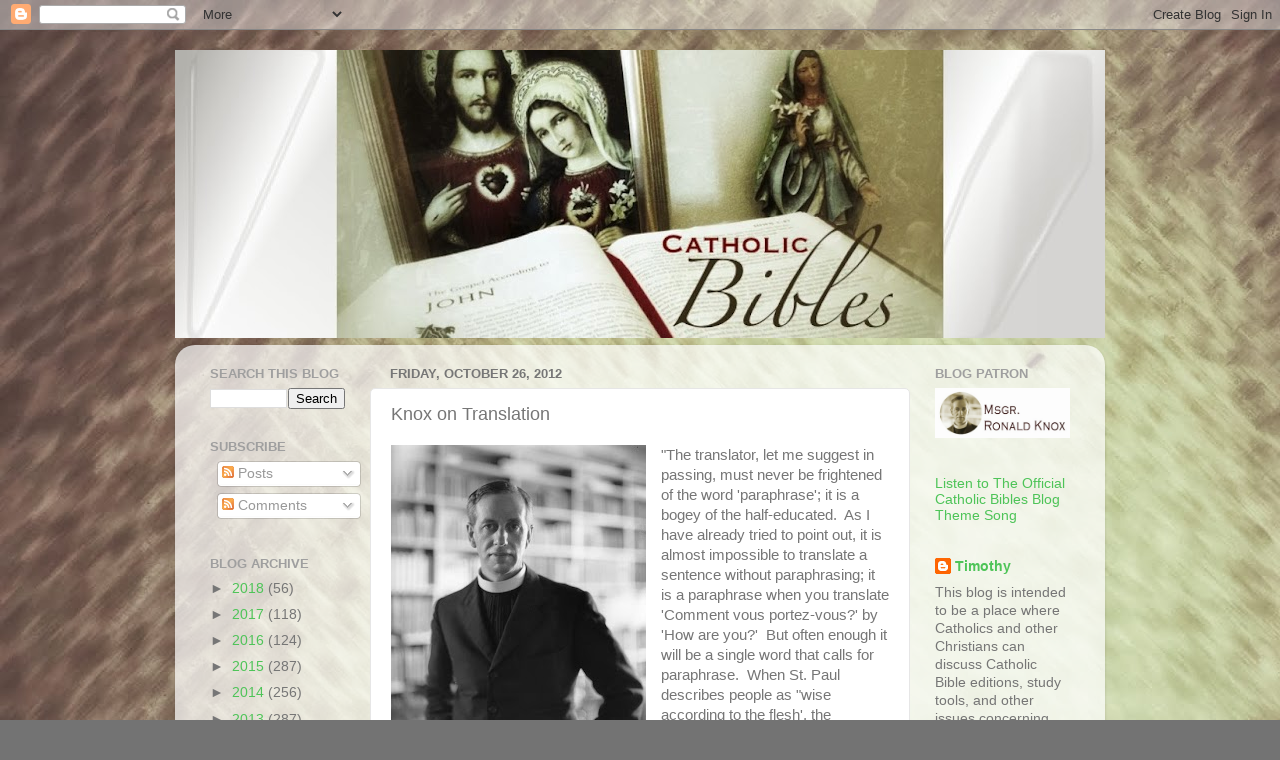

--- FILE ---
content_type: text/html; charset=UTF-8
request_url: https://catholicbibles.blogspot.com/2012/10/knox-on-translation.html?showComment=1351365342852
body_size: 23582
content:
<!DOCTYPE html>
<html class='v2' dir='ltr' lang='en'>
<head>
<link href='https://www.blogger.com/static/v1/widgets/4128112664-css_bundle_v2.css' rel='stylesheet' type='text/css'/>
<meta content='width=1100' name='viewport'/>
<meta content='text/html; charset=UTF-8' http-equiv='Content-Type'/>
<meta content='blogger' name='generator'/>
<link href='https://catholicbibles.blogspot.com/favicon.ico' rel='icon' type='image/x-icon'/>
<link href='http://catholicbibles.blogspot.com/2012/10/knox-on-translation.html' rel='canonical'/>
<link rel="alternate" type="application/atom+xml" title="Catholic Bibles - Atom" href="https://catholicbibles.blogspot.com/feeds/posts/default" />
<link rel="alternate" type="application/rss+xml" title="Catholic Bibles - RSS" href="https://catholicbibles.blogspot.com/feeds/posts/default?alt=rss" />
<link rel="service.post" type="application/atom+xml" title="Catholic Bibles - Atom" href="https://www.blogger.com/feeds/5272296692697032264/posts/default" />

<link rel="alternate" type="application/atom+xml" title="Catholic Bibles - Atom" href="https://catholicbibles.blogspot.com/feeds/8805807248475657304/comments/default" />
<!--Can't find substitution for tag [blog.ieCssRetrofitLinks]-->
<link href='https://blogger.googleusercontent.com/img/b/R29vZ2xl/AVvXsEg7KAqlTDUoOIQgNifyfcxn6TqncdUpUDFP5ly1bjl-hrC3TUWNmwQ4clV4V7GoGc1QxSRfIYXEfq7MwP8ycgC5BX8IRdMq00Um5ywDbzqdohNM5p0orhD7rfKq9gvKQVSIhq004L0z93Ut/s320/knox2.jpg' rel='image_src'/>
<meta content='http://catholicbibles.blogspot.com/2012/10/knox-on-translation.html' property='og:url'/>
<meta content='Knox on Translation' property='og:title'/>
<meta content='  &quot;The translator, let me suggest in passing, must never be frightened of the word &#39;paraphrase&#39;; it is a bogey of the half-educated.  As I h...' property='og:description'/>
<meta content='https://blogger.googleusercontent.com/img/b/R29vZ2xl/AVvXsEg7KAqlTDUoOIQgNifyfcxn6TqncdUpUDFP5ly1bjl-hrC3TUWNmwQ4clV4V7GoGc1QxSRfIYXEfq7MwP8ycgC5BX8IRdMq00Um5ywDbzqdohNM5p0orhD7rfKq9gvKQVSIhq004L0z93Ut/w1200-h630-p-k-no-nu/knox2.jpg' property='og:image'/>
<title>Catholic Bibles: Knox on Translation</title>
<style id='page-skin-1' type='text/css'><!--
/*-----------------------------------------------
Blogger Template Style
Name:     Picture Window
Designer: Blogger
URL:      www.blogger.com
----------------------------------------------- */
/* Content
----------------------------------------------- */
body {
font: normal normal 15px Arial, Tahoma, Helvetica, FreeSans, sans-serif;
color: #767676;
background: #737373 url(//3.bp.blogspot.com/-o_tlpKHVfTc/UjjjYQJzdsI/AAAAAAAAEI8/lBtpZyh9uGM/s0/Snapseed3.jpg) repeat scroll top left;
}
html body .region-inner {
min-width: 0;
max-width: 100%;
width: auto;
}
.content-outer {
font-size: 90%;
}
a:link {
text-decoration:none;
color: #4ec458;
}
a:visited {
text-decoration:none;
color: #82d589;
}
a:hover {
text-decoration:underline;
color: #59ff59;
}
.content-outer {
background: transparent none repeat scroll top left;
-moz-border-radius: 0;
-webkit-border-radius: 0;
-goog-ms-border-radius: 0;
border-radius: 0;
-moz-box-shadow: 0 0 0 rgba(0, 0, 0, .15);
-webkit-box-shadow: 0 0 0 rgba(0, 0, 0, .15);
-goog-ms-box-shadow: 0 0 0 rgba(0, 0, 0, .15);
box-shadow: 0 0 0 rgba(0, 0, 0, .15);
margin: 20px auto;
}
.content-inner {
padding: 0;
}
/* Header
----------------------------------------------- */
.header-outer {
background: transparent none repeat-x scroll top left;
_background-image: none;
color: #ffffff;
-moz-border-radius: 0;
-webkit-border-radius: 0;
-goog-ms-border-radius: 0;
border-radius: 0;
}
.Header img, .Header #header-inner {
-moz-border-radius: 0;
-webkit-border-radius: 0;
-goog-ms-border-radius: 0;
border-radius: 0;
}
.header-inner .Header .titlewrapper,
.header-inner .Header .descriptionwrapper {
padding-left: 0;
padding-right: 0;
}
.Header h1 {
font: normal normal 36px Arial, Tahoma, Helvetica, FreeSans, sans-serif;
text-shadow: 1px 1px 3px rgba(0, 0, 0, 0.3);
}
.Header h1 a {
color: #ffffff;
}
.Header .description {
font-size: 130%;
}
/* Tabs
----------------------------------------------- */
.tabs-inner {
margin: .5em 20px 0;
padding: 0;
}
.tabs-inner .section {
margin: 0;
}
.tabs-inner .widget ul {
padding: 0;
background: transparent none repeat scroll bottom;
-moz-border-radius: 0;
-webkit-border-radius: 0;
-goog-ms-border-radius: 0;
border-radius: 0;
}
.tabs-inner .widget li {
border: none;
}
.tabs-inner .widget li a {
display: inline-block;
padding: .5em 1em;
margin-right: .25em;
color: #ffffff;
font: normal normal 15px Arial, Tahoma, Helvetica, FreeSans, sans-serif;
-moz-border-radius: 10px 10px 0 0;
-webkit-border-top-left-radius: 10px;
-webkit-border-top-right-radius: 10px;
-goog-ms-border-radius: 10px 10px 0 0;
border-radius: 10px 10px 0 0;
background: transparent url(https://resources.blogblog.com/blogblog/data/1kt/transparent/black50.png) repeat scroll top left;
border-right: 1px solid transparent;
}
.tabs-inner .widget li:first-child a {
padding-left: 1.25em;
-moz-border-radius-topleft: 10px;
-moz-border-radius-bottomleft: 0;
-webkit-border-top-left-radius: 10px;
-webkit-border-bottom-left-radius: 0;
-goog-ms-border-top-left-radius: 10px;
-goog-ms-border-bottom-left-radius: 0;
border-top-left-radius: 10px;
border-bottom-left-radius: 0;
}
.tabs-inner .widget li.selected a,
.tabs-inner .widget li a:hover {
position: relative;
z-index: 1;
background: transparent url(https://resources.blogblog.com/blogblog/data/1kt/transparent/white80.png) repeat scroll bottom;
color: #4ec458;
-moz-box-shadow: 0 0 3px rgba(0, 0, 0, .15);
-webkit-box-shadow: 0 0 3px rgba(0, 0, 0, .15);
-goog-ms-box-shadow: 0 0 3px rgba(0, 0, 0, .15);
box-shadow: 0 0 3px rgba(0, 0, 0, .15);
}
/* Headings
----------------------------------------------- */
h2 {
font: bold normal 13px Arial, Tahoma, Helvetica, FreeSans, sans-serif;
text-transform: uppercase;
color: #9f9f9f;
margin: .5em 0;
}
/* Main
----------------------------------------------- */
.main-outer {
background: transparent url(https://resources.blogblog.com/blogblog/data/1kt/transparent/white80.png) repeat scroll top left;
-moz-border-radius: 20px 20px 0 0;
-webkit-border-top-left-radius: 20px;
-webkit-border-top-right-radius: 20px;
-webkit-border-bottom-left-radius: 0;
-webkit-border-bottom-right-radius: 0;
-goog-ms-border-radius: 20px 20px 0 0;
border-radius: 20px 20px 0 0;
-moz-box-shadow: 0 1px 3px rgba(0, 0, 0, .15);
-webkit-box-shadow: 0 1px 3px rgba(0, 0, 0, .15);
-goog-ms-box-shadow: 0 1px 3px rgba(0, 0, 0, .15);
box-shadow: 0 1px 3px rgba(0, 0, 0, .15);
}
.main-inner {
padding: 15px 20px 20px;
}
.main-inner .column-center-inner {
padding: 0 0;
}
.main-inner .column-left-inner {
padding-left: 0;
}
.main-inner .column-right-inner {
padding-right: 0;
}
/* Posts
----------------------------------------------- */
h3.post-title {
margin: 0;
font: normal normal 18px Arial, Tahoma, Helvetica, FreeSans, sans-serif;
}
.comments h4 {
margin: 1em 0 0;
font: normal normal 18px Arial, Tahoma, Helvetica, FreeSans, sans-serif;
}
.date-header span {
color: #767676;
}
.post-outer {
background-color: #ffffff;
border: solid 1px #e6e6e6;
-moz-border-radius: 5px;
-webkit-border-radius: 5px;
border-radius: 5px;
-goog-ms-border-radius: 5px;
padding: 15px 20px;
margin: 0 -20px 20px;
}
.post-body {
line-height: 1.4;
font-size: 110%;
position: relative;
}
.post-header {
margin: 0 0 1.5em;
color: #acacac;
line-height: 1.6;
}
.post-footer {
margin: .5em 0 0;
color: #acacac;
line-height: 1.6;
}
#blog-pager {
font-size: 140%
}
#comments .comment-author {
padding-top: 1.5em;
border-top: dashed 1px #ccc;
border-top: dashed 1px rgba(128, 128, 128, .5);
background-position: 0 1.5em;
}
#comments .comment-author:first-child {
padding-top: 0;
border-top: none;
}
.avatar-image-container {
margin: .2em 0 0;
}
/* Comments
----------------------------------------------- */
.comments .comments-content .icon.blog-author {
background-repeat: no-repeat;
background-image: url([data-uri]);
}
.comments .comments-content .loadmore a {
border-top: 1px solid #59ff59;
border-bottom: 1px solid #59ff59;
}
.comments .continue {
border-top: 2px solid #59ff59;
}
/* Widgets
----------------------------------------------- */
.widget ul, .widget #ArchiveList ul.flat {
padding: 0;
list-style: none;
}
.widget ul li, .widget #ArchiveList ul.flat li {
border-top: dashed 1px #ccc;
border-top: dashed 1px rgba(128, 128, 128, .5);
}
.widget ul li:first-child, .widget #ArchiveList ul.flat li:first-child {
border-top: none;
}
.widget .post-body ul {
list-style: disc;
}
.widget .post-body ul li {
border: none;
}
/* Footer
----------------------------------------------- */
.footer-outer {
color:#d7d7d7;
background: transparent url(https://resources.blogblog.com/blogblog/data/1kt/transparent/black50.png) repeat scroll top left;
-moz-border-radius: 0 0 20px 20px;
-webkit-border-top-left-radius: 0;
-webkit-border-top-right-radius: 0;
-webkit-border-bottom-left-radius: 20px;
-webkit-border-bottom-right-radius: 20px;
-goog-ms-border-radius: 0 0 20px 20px;
border-radius: 0 0 20px 20px;
-moz-box-shadow: 0 1px 3px rgba(0, 0, 0, .15);
-webkit-box-shadow: 0 1px 3px rgba(0, 0, 0, .15);
-goog-ms-box-shadow: 0 1px 3px rgba(0, 0, 0, .15);
box-shadow: 0 1px 3px rgba(0, 0, 0, .15);
}
.footer-inner {
padding: 10px 20px 20px;
}
.footer-outer a {
color: #aff1ae;
}
.footer-outer a:visited {
color: #91f19f;
}
.footer-outer a:hover {
color: #59ff59;
}
.footer-outer .widget h2 {
color: #b9b9b9;
}
/* Mobile
----------------------------------------------- */
html body.mobile {
height: auto;
}
html body.mobile {
min-height: 480px;
background-size: 100% auto;
}
.mobile .body-fauxcolumn-outer {
background: transparent none repeat scroll top left;
}
html .mobile .mobile-date-outer, html .mobile .blog-pager {
border-bottom: none;
background: transparent url(https://resources.blogblog.com/blogblog/data/1kt/transparent/white80.png) repeat scroll top left;
margin-bottom: 10px;
}
.mobile .date-outer {
background: transparent url(https://resources.blogblog.com/blogblog/data/1kt/transparent/white80.png) repeat scroll top left;
}
.mobile .header-outer, .mobile .main-outer,
.mobile .post-outer, .mobile .footer-outer {
-moz-border-radius: 0;
-webkit-border-radius: 0;
-goog-ms-border-radius: 0;
border-radius: 0;
}
.mobile .content-outer,
.mobile .main-outer,
.mobile .post-outer {
background: inherit;
border: none;
}
.mobile .content-outer {
font-size: 100%;
}
.mobile-link-button {
background-color: #4ec458;
}
.mobile-link-button a:link, .mobile-link-button a:visited {
color: #ffffff;
}
.mobile-index-contents {
color: #767676;
}
.mobile .tabs-inner .PageList .widget-content {
background: transparent url(https://resources.blogblog.com/blogblog/data/1kt/transparent/white80.png) repeat scroll bottom;
color: #4ec458;
}
.mobile .tabs-inner .PageList .widget-content .pagelist-arrow {
border-left: 1px solid transparent;
}

--></style>
<style id='template-skin-1' type='text/css'><!--
body {
min-width: 930px;
}
.content-outer, .content-fauxcolumn-outer, .region-inner {
min-width: 930px;
max-width: 930px;
_width: 930px;
}
.main-inner .columns {
padding-left: 180px;
padding-right: 180px;
}
.main-inner .fauxcolumn-center-outer {
left: 180px;
right: 180px;
/* IE6 does not respect left and right together */
_width: expression(this.parentNode.offsetWidth -
parseInt("180px") -
parseInt("180px") + 'px');
}
.main-inner .fauxcolumn-left-outer {
width: 180px;
}
.main-inner .fauxcolumn-right-outer {
width: 180px;
}
.main-inner .column-left-outer {
width: 180px;
right: 100%;
margin-left: -180px;
}
.main-inner .column-right-outer {
width: 180px;
margin-right: -180px;
}
#layout {
min-width: 0;
}
#layout .content-outer {
min-width: 0;
width: 800px;
}
#layout .region-inner {
min-width: 0;
width: auto;
}
body#layout div.add_widget {
padding: 8px;
}
body#layout div.add_widget a {
margin-left: 32px;
}
--></style>
<style>
    body {background-image:url(\/\/3.bp.blogspot.com\/-o_tlpKHVfTc\/UjjjYQJzdsI\/AAAAAAAAEI8\/lBtpZyh9uGM\/s0\/Snapseed3.jpg);}
    
@media (max-width: 200px) { body {background-image:url(\/\/3.bp.blogspot.com\/-o_tlpKHVfTc\/UjjjYQJzdsI\/AAAAAAAAEI8\/lBtpZyh9uGM\/w200\/Snapseed3.jpg);}}
@media (max-width: 400px) and (min-width: 201px) { body {background-image:url(\/\/3.bp.blogspot.com\/-o_tlpKHVfTc\/UjjjYQJzdsI\/AAAAAAAAEI8\/lBtpZyh9uGM\/w400\/Snapseed3.jpg);}}
@media (max-width: 800px) and (min-width: 401px) { body {background-image:url(\/\/3.bp.blogspot.com\/-o_tlpKHVfTc\/UjjjYQJzdsI\/AAAAAAAAEI8\/lBtpZyh9uGM\/w800\/Snapseed3.jpg);}}
@media (max-width: 1200px) and (min-width: 801px) { body {background-image:url(\/\/3.bp.blogspot.com\/-o_tlpKHVfTc\/UjjjYQJzdsI\/AAAAAAAAEI8\/lBtpZyh9uGM\/w1200\/Snapseed3.jpg);}}
/* Last tag covers anything over one higher than the previous max-size cap. */
@media (min-width: 1201px) { body {background-image:url(\/\/3.bp.blogspot.com\/-o_tlpKHVfTc\/UjjjYQJzdsI\/AAAAAAAAEI8\/lBtpZyh9uGM\/w1600\/Snapseed3.jpg);}}
  </style>
<link href='https://www.blogger.com/dyn-css/authorization.css?targetBlogID=5272296692697032264&amp;zx=bde83df8-8275-444e-a9dd-f0403676f9e9' media='none' onload='if(media!=&#39;all&#39;)media=&#39;all&#39;' rel='stylesheet'/><noscript><link href='https://www.blogger.com/dyn-css/authorization.css?targetBlogID=5272296692697032264&amp;zx=bde83df8-8275-444e-a9dd-f0403676f9e9' rel='stylesheet'/></noscript>
<meta name='google-adsense-platform-account' content='ca-host-pub-1556223355139109'/>
<meta name='google-adsense-platform-domain' content='blogspot.com'/>

</head>
<body class='loading variant-open'>
<div class='navbar section' id='navbar' name='Navbar'><div class='widget Navbar' data-version='1' id='Navbar1'><script type="text/javascript">
    function setAttributeOnload(object, attribute, val) {
      if(window.addEventListener) {
        window.addEventListener('load',
          function(){ object[attribute] = val; }, false);
      } else {
        window.attachEvent('onload', function(){ object[attribute] = val; });
      }
    }
  </script>
<div id="navbar-iframe-container"></div>
<script type="text/javascript" src="https://apis.google.com/js/platform.js"></script>
<script type="text/javascript">
      gapi.load("gapi.iframes:gapi.iframes.style.bubble", function() {
        if (gapi.iframes && gapi.iframes.getContext) {
          gapi.iframes.getContext().openChild({
              url: 'https://www.blogger.com/navbar/5272296692697032264?po\x3d8805807248475657304\x26origin\x3dhttps://catholicbibles.blogspot.com',
              where: document.getElementById("navbar-iframe-container"),
              id: "navbar-iframe"
          });
        }
      });
    </script><script type="text/javascript">
(function() {
var script = document.createElement('script');
script.type = 'text/javascript';
script.src = '//pagead2.googlesyndication.com/pagead/js/google_top_exp.js';
var head = document.getElementsByTagName('head')[0];
if (head) {
head.appendChild(script);
}})();
</script>
</div></div>
<div class='body-fauxcolumns'>
<div class='fauxcolumn-outer body-fauxcolumn-outer'>
<div class='cap-top'>
<div class='cap-left'></div>
<div class='cap-right'></div>
</div>
<div class='fauxborder-left'>
<div class='fauxborder-right'></div>
<div class='fauxcolumn-inner'>
</div>
</div>
<div class='cap-bottom'>
<div class='cap-left'></div>
<div class='cap-right'></div>
</div>
</div>
</div>
<div class='content'>
<div class='content-fauxcolumns'>
<div class='fauxcolumn-outer content-fauxcolumn-outer'>
<div class='cap-top'>
<div class='cap-left'></div>
<div class='cap-right'></div>
</div>
<div class='fauxborder-left'>
<div class='fauxborder-right'></div>
<div class='fauxcolumn-inner'>
</div>
</div>
<div class='cap-bottom'>
<div class='cap-left'></div>
<div class='cap-right'></div>
</div>
</div>
</div>
<div class='content-outer'>
<div class='content-cap-top cap-top'>
<div class='cap-left'></div>
<div class='cap-right'></div>
</div>
<div class='fauxborder-left content-fauxborder-left'>
<div class='fauxborder-right content-fauxborder-right'></div>
<div class='content-inner'>
<header>
<div class='header-outer'>
<div class='header-cap-top cap-top'>
<div class='cap-left'></div>
<div class='cap-right'></div>
</div>
<div class='fauxborder-left header-fauxborder-left'>
<div class='fauxborder-right header-fauxborder-right'></div>
<div class='region-inner header-inner'>
<div class='header section' id='header' name='Header'><div class='widget Header' data-version='1' id='Header1'>
<div id='header-inner'>
<a href='https://catholicbibles.blogspot.com/' style='display: block'>
<img alt='Catholic Bibles' height='288px; ' id='Header1_headerimg' src='https://blogger.googleusercontent.com/img/b/R29vZ2xl/AVvXsEiqWdZAdbXcXPuu3Wt-YMzkWiVx742WoV28vyP1n-hYwmSCCkZ_CVsdE_niT-lE99qkKEcWlewZEVQXrML5fxJYmL4mvl8_AILBm7-adwcfcRul1JNT3fhBzDp6qtapefe_UjVH4FNpMbbc/s930/Catholic+Bibles+Blog+Banner.jpg' style='display: block' width='930px; '/>
</a>
</div>
</div></div>
</div>
</div>
<div class='header-cap-bottom cap-bottom'>
<div class='cap-left'></div>
<div class='cap-right'></div>
</div>
</div>
</header>
<div class='tabs-outer'>
<div class='tabs-cap-top cap-top'>
<div class='cap-left'></div>
<div class='cap-right'></div>
</div>
<div class='fauxborder-left tabs-fauxborder-left'>
<div class='fauxborder-right tabs-fauxborder-right'></div>
<div class='region-inner tabs-inner'>
<div class='tabs section' id='crosscol' name='Cross-Column'><div class='widget HTML' data-version='1' id='HTML5'>
<div class='widget-content'>
<!-- RefTagger from Logos. Visit http://www.logos.com/reftagger. This code should appear directly before the </body> tag. -->
<script src="//bible.logos.com/jsapi/referencetagging.js" type="text/javascript"></script>
<script type="text/javascript">
    Logos.ReferenceTagging.lbsBibleVersion = "DOUAYRHEIMS";
    Logos.ReferenceTagging.lbsLinksOpenNewWindow = true;
    Logos.ReferenceTagging.lbsLogosLinkIcon = "dark";
    Logos.ReferenceTagging.lbsNoSearchTagNames = [ "b", "strong", "h2", "h3", "h3" ];
    Logos.ReferenceTagging.lbsTargetSite = "biblia";
    Logos.ReferenceTagging.tag();
</script>
</div>
<div class='clear'></div>
</div></div>
<div class='tabs no-items section' id='crosscol-overflow' name='Cross-Column 2'></div>
</div>
</div>
<div class='tabs-cap-bottom cap-bottom'>
<div class='cap-left'></div>
<div class='cap-right'></div>
</div>
</div>
<div class='main-outer'>
<div class='main-cap-top cap-top'>
<div class='cap-left'></div>
<div class='cap-right'></div>
</div>
<div class='fauxborder-left main-fauxborder-left'>
<div class='fauxborder-right main-fauxborder-right'></div>
<div class='region-inner main-inner'>
<div class='columns fauxcolumns'>
<div class='fauxcolumn-outer fauxcolumn-center-outer'>
<div class='cap-top'>
<div class='cap-left'></div>
<div class='cap-right'></div>
</div>
<div class='fauxborder-left'>
<div class='fauxborder-right'></div>
<div class='fauxcolumn-inner'>
</div>
</div>
<div class='cap-bottom'>
<div class='cap-left'></div>
<div class='cap-right'></div>
</div>
</div>
<div class='fauxcolumn-outer fauxcolumn-left-outer'>
<div class='cap-top'>
<div class='cap-left'></div>
<div class='cap-right'></div>
</div>
<div class='fauxborder-left'>
<div class='fauxborder-right'></div>
<div class='fauxcolumn-inner'>
</div>
</div>
<div class='cap-bottom'>
<div class='cap-left'></div>
<div class='cap-right'></div>
</div>
</div>
<div class='fauxcolumn-outer fauxcolumn-right-outer'>
<div class='cap-top'>
<div class='cap-left'></div>
<div class='cap-right'></div>
</div>
<div class='fauxborder-left'>
<div class='fauxborder-right'></div>
<div class='fauxcolumn-inner'>
</div>
</div>
<div class='cap-bottom'>
<div class='cap-left'></div>
<div class='cap-right'></div>
</div>
</div>
<!-- corrects IE6 width calculation -->
<div class='columns-inner'>
<div class='column-center-outer'>
<div class='column-center-inner'>
<div class='main section' id='main' name='Main'><div class='widget Blog' data-version='1' id='Blog1'>
<div class='blog-posts hfeed'>

          <div class="date-outer">
        
<h2 class='date-header'><span>Friday, October 26, 2012</span></h2>

          <div class="date-posts">
        
<div class='post-outer'>
<div class='post hentry uncustomized-post-template' itemprop='blogPost' itemscope='itemscope' itemtype='http://schema.org/BlogPosting'>
<meta content='https://blogger.googleusercontent.com/img/b/R29vZ2xl/AVvXsEg7KAqlTDUoOIQgNifyfcxn6TqncdUpUDFP5ly1bjl-hrC3TUWNmwQ4clV4V7GoGc1QxSRfIYXEfq7MwP8ycgC5BX8IRdMq00Um5ywDbzqdohNM5p0orhD7rfKq9gvKQVSIhq004L0z93Ut/s320/knox2.jpg' itemprop='image_url'/>
<meta content='5272296692697032264' itemprop='blogId'/>
<meta content='8805807248475657304' itemprop='postId'/>
<a name='8805807248475657304'></a>
<h3 class='post-title entry-title' itemprop='name'>
Knox on Translation
</h3>
<div class='post-header'>
<div class='post-header-line-1'></div>
</div>
<div class='post-body entry-content' id='post-body-8805807248475657304' itemprop='description articleBody'>
<div class="separator" style="clear: both; text-align: center;">
<a href="https://blogger.googleusercontent.com/img/b/R29vZ2xl/AVvXsEg7KAqlTDUoOIQgNifyfcxn6TqncdUpUDFP5ly1bjl-hrC3TUWNmwQ4clV4V7GoGc1QxSRfIYXEfq7MwP8ycgC5BX8IRdMq00Um5ywDbzqdohNM5p0orhD7rfKq9gvKQVSIhq004L0z93Ut/s1600/knox2.jpg" imageanchor="1" style="clear: left; float: left; margin-bottom: 1em; margin-right: 1em;"><img border="0" height="320" src="https://blogger.googleusercontent.com/img/b/R29vZ2xl/AVvXsEg7KAqlTDUoOIQgNifyfcxn6TqncdUpUDFP5ly1bjl-hrC3TUWNmwQ4clV4V7GoGc1QxSRfIYXEfq7MwP8ycgC5BX8IRdMq00Um5ywDbzqdohNM5p0orhD7rfKq9gvKQVSIhq004L0z93Ut/s320/knox2.jpg" width="255" /></a></div>
"The translator, let me suggest in passing, must never be frightened of the word 'paraphrase'; it is a bogey of the half-educated. &nbsp;As I have already tried to point out, it is almost impossible to translate a sentence without paraphrasing; it is a paraphrase when you translate 'Comment vous portez-vous?' by 'How are you?' &nbsp;But often enough it will be a single word that calls for paraphrase. &nbsp;When St. Paul describes people as "wise according to the flesh', the translator is under an obligation to paraphrase. &nbsp;In English speech, you might be called fat according to the flesh, or thin according to the flesh, but not wise or foolish. &nbsp;The flesh here means natural, human standards of judging, and the translator has got to say so. &nbsp;'Wise according to the flesh' is Hebrew in English dress; it is not English." &nbsp;-- Ronald Knox (<i>Englishing the Bible</i> 8-9)<br />
<br />
Ronald Knox, patron saint of dynamic-equivalence translations, pray for us!<br />
<br />
<br />
<div style='clear: both;'></div>
</div>
<div class='post-footer'>
<div class='post-footer-line post-footer-line-1'>
<span class='post-author vcard'>
Posted by
<span class='fn' itemprop='author' itemscope='itemscope' itemtype='http://schema.org/Person'>
<meta content='https://www.blogger.com/profile/12530713931306188305' itemprop='url'/>
<a class='g-profile' href='https://www.blogger.com/profile/12530713931306188305' rel='author' title='author profile'>
<span itemprop='name'>Timothy</span>
</a>
</span>
</span>
<span class='post-timestamp'>
at
<meta content='http://catholicbibles.blogspot.com/2012/10/knox-on-translation.html' itemprop='url'/>
<a class='timestamp-link' href='https://catholicbibles.blogspot.com/2012/10/knox-on-translation.html' rel='bookmark' title='permanent link'><abbr class='published' itemprop='datePublished' title='2012-10-26T06:37:00-07:00'>6:37&#8239;AM</abbr></a>
</span>
<span class='post-comment-link'>
</span>
<span class='post-icons'>
<span class='item-action'>
<a href='https://www.blogger.com/email-post/5272296692697032264/8805807248475657304' title='Email Post'>
<img alt='' class='icon-action' height='13' src='https://resources.blogblog.com/img/icon18_email.gif' width='18'/>
</a>
</span>
<span class='item-control blog-admin pid-1388099714'>
<a href='https://www.blogger.com/post-edit.g?blogID=5272296692697032264&postID=8805807248475657304&from=pencil' title='Edit Post'>
<img alt='' class='icon-action' height='18' src='https://resources.blogblog.com/img/icon18_edit_allbkg.gif' width='18'/>
</a>
</span>
</span>
<div class='post-share-buttons goog-inline-block'>
<a class='goog-inline-block share-button sb-email' href='https://www.blogger.com/share-post.g?blogID=5272296692697032264&postID=8805807248475657304&target=email' target='_blank' title='Email This'><span class='share-button-link-text'>Email This</span></a><a class='goog-inline-block share-button sb-blog' href='https://www.blogger.com/share-post.g?blogID=5272296692697032264&postID=8805807248475657304&target=blog' onclick='window.open(this.href, "_blank", "height=270,width=475"); return false;' target='_blank' title='BlogThis!'><span class='share-button-link-text'>BlogThis!</span></a><a class='goog-inline-block share-button sb-twitter' href='https://www.blogger.com/share-post.g?blogID=5272296692697032264&postID=8805807248475657304&target=twitter' target='_blank' title='Share to X'><span class='share-button-link-text'>Share to X</span></a><a class='goog-inline-block share-button sb-facebook' href='https://www.blogger.com/share-post.g?blogID=5272296692697032264&postID=8805807248475657304&target=facebook' onclick='window.open(this.href, "_blank", "height=430,width=640"); return false;' target='_blank' title='Share to Facebook'><span class='share-button-link-text'>Share to Facebook</span></a><a class='goog-inline-block share-button sb-pinterest' href='https://www.blogger.com/share-post.g?blogID=5272296692697032264&postID=8805807248475657304&target=pinterest' target='_blank' title='Share to Pinterest'><span class='share-button-link-text'>Share to Pinterest</span></a>
</div>
</div>
<div class='post-footer-line post-footer-line-2'>
<span class='post-labels'>
Labels:
<a href='https://catholicbibles.blogspot.com/search/label/Knox%20on%20Translation' rel='tag'>Knox on Translation</a>
</span>
</div>
<div class='post-footer-line post-footer-line-3'>
<span class='post-location'>
</span>
</div>
</div>
</div>
<div class='comments' id='comments'>
<a name='comments'></a>
<h4>15 comments:</h4>
<div id='Blog1_comments-block-wrapper'>
<dl class='avatar-comment-indent' id='comments-block'>
<dt class='comment-author ' id='c4575146183731974574'>
<a name='c4575146183731974574'></a>
<div class="avatar-image-container avatar-stock"><span dir="ltr"><a href="https://www.blogger.com/profile/14026996936406249671" target="" rel="nofollow" onclick="" class="avatar-hovercard" id="av-4575146183731974574-14026996936406249671"><img src="//www.blogger.com/img/blogger_logo_round_35.png" width="35" height="35" alt="" title="Jason Engel">

</a></span></div>
<a href='https://www.blogger.com/profile/14026996936406249671' rel='nofollow'>Jason Engel</a>
said...
</dt>
<dd class='comment-body' id='Blog1_cmt-4575146183731974574'>
<p>
LOL  I like your last sentence :)  Given the opportunity, I prefer to have three translations before me (and would rather just know Hebrew and Greek): Very literal (formal equivalence), middle of the road, and very current colloquial (far end of dynamic equivalence).  That usually (not always) helps me tease out the most likely meaning of a difficult verse.<br /><br />However, I must admit that I prefer dynamic equivalence translations, not because I think they are better, but because the stereotypical personalities and religious beliefs of people who prefer formal equivalence have a tendency to rub me the wrong way.
</p>
</dd>
<dd class='comment-footer'>
<span class='comment-timestamp'>
<a href='https://catholicbibles.blogspot.com/2012/10/knox-on-translation.html?showComment=1351260692014#c4575146183731974574' title='comment permalink'>
October 26, 2012 at 7:11&#8239;AM
</a>
<span class='item-control blog-admin pid-1301236753'>
<a class='comment-delete' href='https://www.blogger.com/comment/delete/5272296692697032264/4575146183731974574' title='Delete Comment'>
<img src='https://resources.blogblog.com/img/icon_delete13.gif'/>
</a>
</span>
</span>
</dd>
<dt class='comment-author ' id='c2720147424375260451'>
<a name='c2720147424375260451'></a>
<div class="avatar-image-container avatar-stock"><span dir="ltr"><a href="https://www.blogger.com/profile/10861274187709444522" target="" rel="nofollow" onclick="" class="avatar-hovercard" id="av-2720147424375260451-10861274187709444522"><img src="//www.blogger.com/img/blogger_logo_round_35.png" width="35" height="35" alt="" title="Biblical Catholic">

</a></span></div>
<a href='https://www.blogger.com/profile/10861274187709444522' rel='nofollow'>Biblical Catholic</a>
said...
</dt>
<dd class='comment-body' id='Blog1_cmt-2720147424375260451'>
<p>
There is paraphrasing and then there is paraphrasing...I mean there are times when a strictly literal translation is simply not grammatical English, so a certain degree of rewording is inevitable and necessary.  But even when you have to rework or reword a sentence you do have to at least try to keep the same words as much as you can.    <br /><br />This kind of issue arises very quickly in even the most elementary words and phrases in other languages.<br /><br />For example...<br /><br />The common phrase in Spanish &#39;Como se llamos?&#39; is usually translated loosely as &#39;what is your name?....but that&#39;s now what it really says, Spanish for &#39;what is your name?&#39; would be something like &#39;Cual es tu nombre?&#39; (omitting the accents and upside down question mark and so forth because I don&#39;t want to be bothered with changing the keyboard layout to write the Spanish exactly)but what it really means, literally is &#39;how do you call yourself?&#39;, now in English we don&#39;t say &#39;how do you call yourself?&#39;  So how do you properly translate &#39;Come se llamos?&#39;   &#39;What is your name?&#39; seems natural enough, but the sentence doesn&#39;t contain the word &#39;name&#39; at all.<br /><br />It&#39;s a difficult question, the actual exact wording is hard to translate into English without sounding unnatural or <br />ungrammatical.    &#39;By what name are you known?&#39; is probably about as class as a literal translation can do without creative a completely unnatural sentence, but even then we have to add the word &#39;name&#39; to the sentence which isn&#39;t in the original Spanish.<br /><br />So, even this basic Spanish 101 phrase that you learn in the first week of a high school Spanish class has this problem.<br /><br />However, let&#39;s be clear, there&#39;s a radical difference between translating &#39;como se llamos?&#39; as &#39;what is your name?&#39; which will paraphrasing a bit still conveys the authentic meaning of the phrase, and translating it as &#39;who are you?&#39; which is not even close to the original and would result in your failing any elementary Spanish class.<br /><br />And this problem is magnified 1,000 fold when you are dealing with a sacred book, the word of God....in this case you have to seriously consider the possibility that the exact wording is important.  Maybe the fact that the original says &#39;come se llamos?&#39; instead of &#39;cual es tu nombre?&#39; is significant in some way.....maybe it even makes a doctrinal difference....<br /><br />There is no easy answer, but I think that if you take seriously the idea that the Bible is the word of God, and if you believe in plenary inspiration, then you&#39;re going to want to try to preserve as much as of the original wording as possible.<br /><br /><br /><br />
</p>
</dd>
<dd class='comment-footer'>
<span class='comment-timestamp'>
<a href='https://catholicbibles.blogspot.com/2012/10/knox-on-translation.html?showComment=1351264781284#c2720147424375260451' title='comment permalink'>
October 26, 2012 at 8:19&#8239;AM
</a>
<span class='item-control blog-admin pid-1776214340'>
<a class='comment-delete' href='https://www.blogger.com/comment/delete/5272296692697032264/2720147424375260451' title='Delete Comment'>
<img src='https://resources.blogblog.com/img/icon_delete13.gif'/>
</a>
</span>
</span>
</dd>
<dt class='comment-author ' id='c6901442044608865056'>
<a name='c6901442044608865056'></a>
<div class="avatar-image-container avatar-stock"><span dir="ltr"><a href="https://www.blogger.com/profile/14728246384531180424" target="" rel="nofollow" onclick="" class="avatar-hovercard" id="av-6901442044608865056-14728246384531180424"><img src="//www.blogger.com/img/blogger_logo_round_35.png" width="35" height="35" alt="" title="ThisVivian">

</a></span></div>
<a href='https://www.blogger.com/profile/14728246384531180424' rel='nofollow'>ThisVivian</a>
said...
</dt>
<dd class='comment-body' id='Blog1_cmt-6901442044608865056'>
<p>
Jason Engel, why dost thou refer to me?
</p>
</dd>
<dd class='comment-footer'>
<span class='comment-timestamp'>
<a href='https://catholicbibles.blogspot.com/2012/10/knox-on-translation.html?showComment=1351277683295#c6901442044608865056' title='comment permalink'>
October 26, 2012 at 11:54&#8239;AM
</a>
<span class='item-control blog-admin pid-864494779'>
<a class='comment-delete' href='https://www.blogger.com/comment/delete/5272296692697032264/6901442044608865056' title='Delete Comment'>
<img src='https://resources.blogblog.com/img/icon_delete13.gif'/>
</a>
</span>
</span>
</dd>
<dt class='comment-author ' id='c2670900616469651738'>
<a name='c2670900616469651738'></a>
<div class="avatar-image-container avatar-stock"><span dir="ltr"><a href="https://www.blogger.com/profile/10861274187709444522" target="" rel="nofollow" onclick="" class="avatar-hovercard" id="av-2670900616469651738-10861274187709444522"><img src="//www.blogger.com/img/blogger_logo_round_35.png" width="35" height="35" alt="" title="Biblical Catholic">

</a></span></div>
<a href='https://www.blogger.com/profile/10861274187709444522' rel='nofollow'>Biblical Catholic</a>
said...
</dt>
<dd class='comment-body' id='Blog1_cmt-2670900616469651738'>
<p>
What do you mean by &#39;he stereotypical personalities and religious beliefs of people who prefer formal equivalence&#39;?   The people who have generally tended to prefer literal translations are Catholics, Orthodox and Calvinists, the people who tend to favor dynamic translations are the Baptists, the nondenoms and the evangelicals.
</p>
</dd>
<dd class='comment-footer'>
<span class='comment-timestamp'>
<a href='https://catholicbibles.blogspot.com/2012/10/knox-on-translation.html?showComment=1351296729002#c2670900616469651738' title='comment permalink'>
October 26, 2012 at 5:12&#8239;PM
</a>
<span class='item-control blog-admin pid-1776214340'>
<a class='comment-delete' href='https://www.blogger.com/comment/delete/5272296692697032264/2670900616469651738' title='Delete Comment'>
<img src='https://resources.blogblog.com/img/icon_delete13.gif'/>
</a>
</span>
</span>
</dd>
<dt class='comment-author ' id='c4503722398346657158'>
<a name='c4503722398346657158'></a>
<div class="avatar-image-container avatar-stock"><span dir="ltr"><a href="https://www.blogger.com/profile/14728246384531180424" target="" rel="nofollow" onclick="" class="avatar-hovercard" id="av-4503722398346657158-14728246384531180424"><img src="//www.blogger.com/img/blogger_logo_round_35.png" width="35" height="35" alt="" title="ThisVivian">

</a></span></div>
<a href='https://www.blogger.com/profile/14728246384531180424' rel='nofollow'>ThisVivian</a>
said...
</dt>
<dd class='comment-body' id='Blog1_cmt-4503722398346657158'>
<p>
I think Lutherans also have historically preferred loose translations, at least based on Luther&#39;s extraordinarily loose/amplified one (i.e. by faith &quot;alone&quot;).<br /><br />Also draw a distinction between &quot;free will&quot; Baptists, and Reformed Baptists,<br /><br />Calvinists have been the impetus for most recent formal equivalent translations, except for the NKJV (which was started by the Baptist Arthur Farstad and Zane Hodges; I don&#39;t know if Hodges was Baptist or Reformed, or Reformed Baptist); the NASB, the ESV, maybe one or two others.<br /><br />Non-denoms have been the impetus behind the veritable Noachian deluge of dynamic-to-retelling-paraphrases, from the NIV, NLT, MSG, CEV, NCV, CEB, etc. etc.<br /><br />Back before Knox (who anticipated Eugene Nida, the true patron saint of loose translation), as his theories never gained real acceptance in Catholic circles, or at least so it appears, every translation before Nida, whose tentacles stretch in to every corner of translational linguistics, was formally equivalent to a greater (Young&#39;s, Concordant) or lesser (KJV, RSV) degree.<br /><br />St Jerome and the Seventy of the Septuagint, patron saints of literal translation, pray for us!
</p>
</dd>
<dd class='comment-footer'>
<span class='comment-timestamp'>
<a href='https://catholicbibles.blogspot.com/2012/10/knox-on-translation.html?showComment=1351355093838#c4503722398346657158' title='comment permalink'>
October 27, 2012 at 9:24&#8239;AM
</a>
<span class='item-control blog-admin pid-864494779'>
<a class='comment-delete' href='https://www.blogger.com/comment/delete/5272296692697032264/4503722398346657158' title='Delete Comment'>
<img src='https://resources.blogblog.com/img/icon_delete13.gif'/>
</a>
</span>
</span>
</dd>
<dt class='comment-author blog-author' id='c4439132309671969872'>
<a name='c4439132309671969872'></a>
<div class="avatar-image-container avatar-stock"><span dir="ltr"><a href="https://www.blogger.com/profile/12530713931306188305" target="" rel="nofollow" onclick="" class="avatar-hovercard" id="av-4439132309671969872-12530713931306188305"><img src="//www.blogger.com/img/blogger_logo_round_35.png" width="35" height="35" alt="" title="Timothy">

</a></span></div>
<a href='https://www.blogger.com/profile/12530713931306188305' rel='nofollow'>Timothy</a>
said...
</dt>
<dd class='comment-body' id='Blog1_cmt-4439132309671969872'>
<p>
The Jerusalem Bibles are certainly dynamic equivalence, so to us the CCB.
</p>
</dd>
<dd class='comment-footer'>
<span class='comment-timestamp'>
<a href='https://catholicbibles.blogspot.com/2012/10/knox-on-translation.html?showComment=1351356945503#c4439132309671969872' title='comment permalink'>
October 27, 2012 at 9:55&#8239;AM
</a>
<span class='item-control blog-admin pid-1388099714'>
<a class='comment-delete' href='https://www.blogger.com/comment/delete/5272296692697032264/4439132309671969872' title='Delete Comment'>
<img src='https://resources.blogblog.com/img/icon_delete13.gif'/>
</a>
</span>
</span>
</dd>
<dt class='comment-author ' id='c8655599865408034003'>
<a name='c8655599865408034003'></a>
<div class="avatar-image-container avatar-stock"><span dir="ltr"><a href="https://www.blogger.com/profile/10861274187709444522" target="" rel="nofollow" onclick="" class="avatar-hovercard" id="av-8655599865408034003-10861274187709444522"><img src="//www.blogger.com/img/blogger_logo_round_35.png" width="35" height="35" alt="" title="Biblical Catholic">

</a></span></div>
<a href='https://www.blogger.com/profile/10861274187709444522' rel='nofollow'>Biblical Catholic</a>
said...
</dt>
<dd class='comment-body' id='Blog1_cmt-8655599865408034003'>
<p>
One trend I have noticed is that translations which start out very loose and very dynamic tend to become more and more literal as they are revised....<br /><br />The New Jerusalem Bible is, I think, far more literal than the original Jerusalem Bible and I think the upcoming third edition is going to be more so....<br /><br />The former king of &#39;dynamic translation&#39; (even to the point of being accused of not being a translation at all but merely a paraphrase) is the Living Translation, which was very loose in its first printing in 1996, and became more literal in its subsequent revision in 2004.<br /><br />The New English Bible was extremely dynamic when first published in 1970, but when revised into the Revised English Bible it became far more literal....in many way the REB is closer to the RSV or NRSV than to the original NEB.<br /><br />I haven&#39;t read the new 2011 NIV, but I have read that it is far more literal than the 1984 edition which preceded it. <br /><br />So I think that it seems that the pendulum is starting to swing back towards a more literal approach, not as literal the New American Standard, but more literal than what was being done in the 80&#39;s and 90&#39;s.
</p>
</dd>
<dd class='comment-footer'>
<span class='comment-timestamp'>
<a href='https://catholicbibles.blogspot.com/2012/10/knox-on-translation.html?showComment=1351365342852#c8655599865408034003' title='comment permalink'>
October 27, 2012 at 12:15&#8239;PM
</a>
<span class='item-control blog-admin pid-1776214340'>
<a class='comment-delete' href='https://www.blogger.com/comment/delete/5272296692697032264/8655599865408034003' title='Delete Comment'>
<img src='https://resources.blogblog.com/img/icon_delete13.gif'/>
</a>
</span>
</span>
</dd>
<dt class='comment-author blog-author' id='c5304052545035560841'>
<a name='c5304052545035560841'></a>
<div class="avatar-image-container avatar-stock"><span dir="ltr"><a href="https://www.blogger.com/profile/12530713931306188305" target="" rel="nofollow" onclick="" class="avatar-hovercard" id="av-5304052545035560841-12530713931306188305"><img src="//www.blogger.com/img/blogger_logo_round_35.png" width="35" height="35" alt="" title="Timothy">

</a></span></div>
<a href='https://www.blogger.com/profile/12530713931306188305' rel='nofollow'>Timothy</a>
said...
</dt>
<dd class='comment-body' id='Blog1_cmt-5304052545035560841'>
<p>
What about translations like the CEB and the popularity with the Message and the Voice translations.  There is also &#39;God&#39;s Word&#39; translation that is also dynamic equivalence.
</p>
</dd>
<dd class='comment-footer'>
<span class='comment-timestamp'>
<a href='https://catholicbibles.blogspot.com/2012/10/knox-on-translation.html?showComment=1351365713784#c5304052545035560841' title='comment permalink'>
October 27, 2012 at 12:21&#8239;PM
</a>
<span class='item-control blog-admin pid-1388099714'>
<a class='comment-delete' href='https://www.blogger.com/comment/delete/5272296692697032264/5304052545035560841' title='Delete Comment'>
<img src='https://resources.blogblog.com/img/icon_delete13.gif'/>
</a>
</span>
</span>
</dd>
<dt class='comment-author ' id='c3870969480553041141'>
<a name='c3870969480553041141'></a>
<div class="avatar-image-container avatar-stock"><span dir="ltr"><a href="https://www.blogger.com/profile/10861274187709444522" target="" rel="nofollow" onclick="" class="avatar-hovercard" id="av-3870969480553041141-10861274187709444522"><img src="//www.blogger.com/img/blogger_logo_round_35.png" width="35" height="35" alt="" title="Biblical Catholic">

</a></span></div>
<a href='https://www.blogger.com/profile/10861274187709444522' rel='nofollow'>Biblical Catholic</a>
said...
</dt>
<dd class='comment-body' id='Blog1_cmt-3870969480553041141'>
<p>
And you are quite right that Lutherans tend to favor dynamic equivalent, in fact last weekend I read an article by a Lutheran who complained that the ESV (which has been adopted by the Lutheran Church Missouri Synod for use in liturgy and in official publications) is not consistent with Luther&#39;s translation philosophy because it is too literal.
</p>
</dd>
<dd class='comment-footer'>
<span class='comment-timestamp'>
<a href='https://catholicbibles.blogspot.com/2012/10/knox-on-translation.html?showComment=1351365823498#c3870969480553041141' title='comment permalink'>
October 27, 2012 at 12:23&#8239;PM
</a>
<span class='item-control blog-admin pid-1776214340'>
<a class='comment-delete' href='https://www.blogger.com/comment/delete/5272296692697032264/3870969480553041141' title='Delete Comment'>
<img src='https://resources.blogblog.com/img/icon_delete13.gif'/>
</a>
</span>
</span>
</dd>
<dt class='comment-author ' id='c8739069585156052982'>
<a name='c8739069585156052982'></a>
<div class="avatar-image-container avatar-stock"><span dir="ltr"><a href="https://www.blogger.com/profile/10861274187709444522" target="" rel="nofollow" onclick="" class="avatar-hovercard" id="av-8739069585156052982-10861274187709444522"><img src="//www.blogger.com/img/blogger_logo_round_35.png" width="35" height="35" alt="" title="Biblical Catholic">

</a></span></div>
<a href='https://www.blogger.com/profile/10861274187709444522' rel='nofollow'>Biblical Catholic</a>
said...
</dt>
<dd class='comment-body' id='Blog1_cmt-8739069585156052982'>
<p>
There is no doubt that dynamic translation are the most popular these days, if you look at the top 10 of the Christian Booksellers Association (with all of its problems with that list which we&#39;ve discussed here before) and there are only 4 out of the 10 which are literal, namely the NASB, the ESV and the KJV and NKJV....and if not for the still strong attachment to the KJV (I honestly can&#39;t believe that it is still #2 or #3 in most months) there would probably be 8 out of 10 dynamic. Another interesting thing about the list is that all of them except for the KJV were made within the last 30 years...<br /><br />But these dynamic translations are nevertheless, with subsequent revision, becoming more literal.   And oddly in some ways the literal translations may be becoming more dynamic.  The NRSV doesn&#39;t seem to be anywhere near as literal as the RSV, and the 1995 NASB is less literal than the 1971 original.<br /><br />
</p>
</dd>
<dd class='comment-footer'>
<span class='comment-timestamp'>
<a href='https://catholicbibles.blogspot.com/2012/10/knox-on-translation.html?showComment=1351367554349#c8739069585156052982' title='comment permalink'>
October 27, 2012 at 12:52&#8239;PM
</a>
<span class='item-control blog-admin pid-1776214340'>
<a class='comment-delete' href='https://www.blogger.com/comment/delete/5272296692697032264/8739069585156052982' title='Delete Comment'>
<img src='https://resources.blogblog.com/img/icon_delete13.gif'/>
</a>
</span>
</span>
</dd>
<dt class='comment-author ' id='c3933137117801028667'>
<a name='c3933137117801028667'></a>
<div class="avatar-image-container avatar-stock"><span dir="ltr"><a href="https://www.blogger.com/profile/14728246384531180424" target="" rel="nofollow" onclick="" class="avatar-hovercard" id="av-3933137117801028667-14728246384531180424"><img src="//www.blogger.com/img/blogger_logo_round_35.png" width="35" height="35" alt="" title="ThisVivian">

</a></span></div>
<a href='https://www.blogger.com/profile/14728246384531180424' rel='nofollow'>ThisVivian</a>
said...
</dt>
<dd class='comment-body' id='Blog1_cmt-3933137117801028667'>
<p>
Oh no - the loose are becoming moderately literal and the literal are becoming moderately loose - they&#39;re all walking towards the middle of one world Bible and one world religion!<br /><br />(Cf. the incredibly erudite and most scholarly panegyric to the Authorized Version, <i>New Age Bible Versions</i> by the great scholar of inimitable honesty, who never engages in the least bit of anti-Catholic polemic.)
</p>
</dd>
<dd class='comment-footer'>
<span class='comment-timestamp'>
<a href='https://catholicbibles.blogspot.com/2012/10/knox-on-translation.html?showComment=1351444100429#c3933137117801028667' title='comment permalink'>
October 28, 2012 at 10:08&#8239;AM
</a>
<span class='item-control blog-admin pid-864494779'>
<a class='comment-delete' href='https://www.blogger.com/comment/delete/5272296692697032264/3933137117801028667' title='Delete Comment'>
<img src='https://resources.blogblog.com/img/icon_delete13.gif'/>
</a>
</span>
</span>
</dd>
<dt class='comment-author ' id='c3740577125873999911'>
<a name='c3740577125873999911'></a>
<div class="avatar-image-container avatar-stock"><span dir="ltr"><a href="https://www.blogger.com/profile/14728246384531180424" target="" rel="nofollow" onclick="" class="avatar-hovercard" id="av-3740577125873999911-14728246384531180424"><img src="//www.blogger.com/img/blogger_logo_round_35.png" width="35" height="35" alt="" title="ThisVivian">

</a></span></div>
<a href='https://www.blogger.com/profile/14728246384531180424' rel='nofollow'>ThisVivian</a>
said...
</dt>
<dd class='comment-body' id='Blog1_cmt-3740577125873999911'>
<p>
Timothy:<br /><br />I believe the Jerusalem Bible, and, to an even greater extent, the New Jerusalem Bible (with the one awful exception of regendering), are &quot;moderating translations&quot; like the NIV, if one wants to make proper distinctions. That is, they are dynamic, but they&#39;re at the literal end of dynamic.<br /><br />(Examples below are given in no particular order.)<br /><br />There are translations that are called &quot;literal&quot;, which are at the literal-to-moderate ends of &quot;literal translation&quot;: KJV, DRC, ASV, ERV, NKJV, YLT, Brenton, NETS, RSV, NASB, ESV (mostly), parts of the NAB, etc.<br /><br />There are &quot;moderate translations&quot;, which are at the extreme dynamic end of literal, to the moderately literal end of dynamic, and these are called &quot;moderated translations&quot;, such as the NIV, NET (mostly), NRSV (mostly, except for regendering), JB, NJB (mostly), other parts of the NAB, and the HCSB.<br /><br />There are translations that are called &quot;dynamic&quot;, &quot;loose&quot;, or &quot;paraphrase&quot; (for even greater accuracy, four groups can be used, with &quot;dynamic&quot; subdivided in to dynamic &quot;translation&quot; proper and paraphrase), which are at the moderate-to-extreme end of &quot;dynamic translation&quot;, a counterpart to the first, &quot;literal translation&quot;, such as the Moffat, AAT (Goodspeed), Psalms of the old NAB, CEB, MSG, NEB, REB, TEV, CCB, TNIV, CEV, NCV, NLT/Living Bible, etc., etc. (many more down here).<br /><br />I can&#39;t really put the NAB at any one place because it&#39;s so uneven, but, if I had to place the NABRE, it would probably be at the literal end of &quot;moderating translations&quot;.<br /><br />If one wanted to arrange them on a spectrum represented by a line, one could probably divide thrice, in to four categories (literal, moderating, dynamic, and paraphrase), with the divisions occurring thus:<br /><br />The most literal in common use being the KJV, ERV/ASV, and NASB (disregarding Concordant, which is an interlinear without the Greek.)<br /><br />Sitting upon the line dividing literal-to-moderating is the ESV.<br /><br />Sitting upon the line dividing moderating-to-dynamic is the REB.<br /><br />Sitting upon the line dividing dynamic-to-paraphrase is the NLT.<br /><br />The most paraphrastic being in the MSG-TLB-CEB-NCV area, likely being the Message itself.<br /><br />One could divide differently, as some of it is subjective, say, by placing the literal-to-moderate line at RSV, and the moderate-to-dynamic line at HCSB, etc.<br /><br />(I can barely use an HCSB because it reminds me of the subprime bank HSBC.. lol.)<br /><br />
</p>
</dd>
<dd class='comment-footer'>
<span class='comment-timestamp'>
<a href='https://catholicbibles.blogspot.com/2012/10/knox-on-translation.html?showComment=1351445208003#c3740577125873999911' title='comment permalink'>
October 28, 2012 at 10:26&#8239;AM
</a>
<span class='item-control blog-admin pid-864494779'>
<a class='comment-delete' href='https://www.blogger.com/comment/delete/5272296692697032264/3740577125873999911' title='Delete Comment'>
<img src='https://resources.blogblog.com/img/icon_delete13.gif'/>
</a>
</span>
</span>
</dd>
<dt class='comment-author ' id='c2576284723058434974'>
<a name='c2576284723058434974'></a>
<div class="avatar-image-container avatar-stock"><span dir="ltr"><a href="https://www.blogger.com/profile/14728246384531180424" target="" rel="nofollow" onclick="" class="avatar-hovercard" id="av-2576284723058434974-14728246384531180424"><img src="//www.blogger.com/img/blogger_logo_round_35.png" width="35" height="35" alt="" title="ThisVivian">

</a></span></div>
<a href='https://www.blogger.com/profile/14728246384531180424' rel='nofollow'>ThisVivian</a>
said...
</dt>
<dd class='comment-body' id='Blog1_cmt-2576284723058434974'>
<p>
I forgot to even put Knox in there... way off topic!<br /><br />Just alter the above with &quot;RKB&quot; (or whatever, I have &quot;RKB&quot; for Ronald Knox Bible) listed under &quot;dynamic&quot;, and possibly use RKB as the dividing line between dynamic and paraphrase (as it is at a relatively far end of dynamic, I think a little more than the NLT, if one discounts the slight advantage in literalism it gains by retaining the archaic pronouns).
</p>
</dd>
<dd class='comment-footer'>
<span class='comment-timestamp'>
<a href='https://catholicbibles.blogspot.com/2012/10/knox-on-translation.html?showComment=1351446150156#c2576284723058434974' title='comment permalink'>
October 28, 2012 at 10:42&#8239;AM
</a>
<span class='item-control blog-admin pid-864494779'>
<a class='comment-delete' href='https://www.blogger.com/comment/delete/5272296692697032264/2576284723058434974' title='Delete Comment'>
<img src='https://resources.blogblog.com/img/icon_delete13.gif'/>
</a>
</span>
</span>
</dd>
<dt class='comment-author ' id='c7283624173994481474'>
<a name='c7283624173994481474'></a>
<div class="avatar-image-container avatar-stock"><span dir="ltr"><a href="https://www.blogger.com/profile/10861274187709444522" target="" rel="nofollow" onclick="" class="avatar-hovercard" id="av-7283624173994481474-10861274187709444522"><img src="//www.blogger.com/img/blogger_logo_round_35.png" width="35" height="35" alt="" title="Biblical Catholic">

</a></span></div>
<a href='https://www.blogger.com/profile/10861274187709444522' rel='nofollow'>Biblical Catholic</a>
said...
</dt>
<dd class='comment-body' id='Blog1_cmt-7283624173994481474'>
<p>
I think the scholarly consensus has generally come around to the view that the old distinction between &#39;literal&#39; and &#39;dynamic&#39; is largely bogus...it is not a question of whether to be literal or not, or whether to be dynamic or not, but the precise degree, not whether to paraphrase, but how much....my own opinion tends to favor the more literal....I favor the more literal for a number of reasons, but perhaps the biggest is that, as subjective as this judgment is, literal translations &#39;sound better&#39; and have superior literary quality.....they are more dignified and reverent....compare the stately, elegant English of the RSV to something like the Common English Bible and it is simply no contest....the CEB, and dynamic translations in general, just don&#39;t give on the sense that what one is reading is sacred or special in any way....I can say &#39;the word of the Lord&#39; after hearing a reading from the RSV, parts of the NAB or the ESV.....it would be hard to bring myself to say that after hearing a reading from the Good News Bible or from the New Century Version or one of the more extreme dynamic translations...<br /><br />Which reminds me of a story often told about the Moffat translation....a pastor was visiting a woman who was sick in bed and near dying, and he read her something from the Moffat translation...and she responded &#39;that was nice....now how about reading me something from the scriptures?&#39;  <br /><br />Whether true or not, it is easy to relate to the old woman when reading one of these extreme dynamic translations.
</p>
</dd>
<dd class='comment-footer'>
<span class='comment-timestamp'>
<a href='https://catholicbibles.blogspot.com/2012/10/knox-on-translation.html?showComment=1351448541144#c7283624173994481474' title='comment permalink'>
October 28, 2012 at 11:22&#8239;AM
</a>
<span class='item-control blog-admin pid-1776214340'>
<a class='comment-delete' href='https://www.blogger.com/comment/delete/5272296692697032264/7283624173994481474' title='Delete Comment'>
<img src='https://resources.blogblog.com/img/icon_delete13.gif'/>
</a>
</span>
</span>
</dd>
<dt class='comment-author ' id='c4357708868651424194'>
<a name='c4357708868651424194'></a>
<div class="avatar-image-container avatar-stock"><span dir="ltr"><a href="https://www.blogger.com/profile/14728246384531180424" target="" rel="nofollow" onclick="" class="avatar-hovercard" id="av-4357708868651424194-14728246384531180424"><img src="//www.blogger.com/img/blogger_logo_round_35.png" width="35" height="35" alt="" title="ThisVivian">

</a></span></div>
<a href='https://www.blogger.com/profile/14728246384531180424' rel='nofollow'>ThisVivian</a>
said...
</dt>
<dd class='comment-body' id='Blog1_cmt-4357708868651424194'>
<p>
Biblical Catholic:<br /><br />I&#39;m probably single-handedly responsible for the high ranking of the KJV each month ;-)
</p>
</dd>
<dd class='comment-footer'>
<span class='comment-timestamp'>
<a href='https://catholicbibles.blogspot.com/2012/10/knox-on-translation.html?showComment=1351787667117#c4357708868651424194' title='comment permalink'>
November 1, 2012 at 9:34&#8239;AM
</a>
<span class='item-control blog-admin pid-864494779'>
<a class='comment-delete' href='https://www.blogger.com/comment/delete/5272296692697032264/4357708868651424194' title='Delete Comment'>
<img src='https://resources.blogblog.com/img/icon_delete13.gif'/>
</a>
</span>
</span>
</dd>
</dl>
</div>
<p class='comment-footer'>
<a href='https://www.blogger.com/comment/fullpage/post/5272296692697032264/8805807248475657304' onclick='javascript:window.open(this.href, "bloggerPopup", "toolbar=0,location=0,statusbar=1,menubar=0,scrollbars=yes,width=640,height=500"); return false;'>Post a Comment</a>
</p>
</div>
</div>

        </div></div>
      
</div>
<div class='blog-pager' id='blog-pager'>
<span id='blog-pager-newer-link'>
<a class='blog-pager-newer-link' href='https://catholicbibles.blogspot.com/2012/10/ronald-knox-and-bible-english.html' id='Blog1_blog-pager-newer-link' title='Newer Post'>Newer Post</a>
</span>
<span id='blog-pager-older-link'>
<a class='blog-pager-older-link' href='https://catholicbibles.blogspot.com/2012/10/sunday-knox-jeremiah-317-9.html' id='Blog1_blog-pager-older-link' title='Older Post'>Older Post</a>
</span>
<a class='home-link' href='https://catholicbibles.blogspot.com/'>Home</a>
</div>
<div class='clear'></div>
<div class='post-feeds'>
<div class='feed-links'>
Subscribe to:
<a class='feed-link' href='https://catholicbibles.blogspot.com/feeds/8805807248475657304/comments/default' target='_blank' type='application/atom+xml'>Post Comments (Atom)</a>
</div>
</div>
</div></div>
</div>
</div>
<div class='column-left-outer'>
<div class='column-left-inner'>
<aside>
<div class='sidebar section' id='sidebar-left-1'><div class='widget BlogSearch' data-version='1' id='BlogSearch1'>
<h2 class='title'>Search This Blog</h2>
<div class='widget-content'>
<div id='BlogSearch1_form'>
<form action='https://catholicbibles.blogspot.com/search' class='gsc-search-box' target='_top'>
<table cellpadding='0' cellspacing='0' class='gsc-search-box'>
<tbody>
<tr>
<td class='gsc-input'>
<input autocomplete='off' class='gsc-input' name='q' size='10' title='search' type='text' value=''/>
</td>
<td class='gsc-search-button'>
<input class='gsc-search-button' title='search' type='submit' value='Search'/>
</td>
</tr>
</tbody>
</table>
</form>
</div>
</div>
<div class='clear'></div>
</div><div class='widget Subscribe' data-version='1' id='Subscribe1'>
<div style='white-space:nowrap'>
<h2 class='title'>Subscribe</h2>
<div class='widget-content'>
<div class='subscribe-wrapper subscribe-type-POST'>
<div class='subscribe expanded subscribe-type-POST' id='SW_READER_LIST_Subscribe1POST' style='display:none;'>
<div class='top'>
<span class='inner' onclick='return(_SW_toggleReaderList(event, "Subscribe1POST"));'>
<img class='subscribe-dropdown-arrow' src='https://resources.blogblog.com/img/widgets/arrow_dropdown.gif'/>
<img align='absmiddle' alt='' border='0' class='feed-icon' src='https://resources.blogblog.com/img/icon_feed12.png'/>
Posts
</span>
<div class='feed-reader-links'>
<a class='feed-reader-link' href='https://www.netvibes.com/subscribe.php?url=https%3A%2F%2Fcatholicbibles.blogspot.com%2Ffeeds%2Fposts%2Fdefault' target='_blank'>
<img src='https://resources.blogblog.com/img/widgets/subscribe-netvibes.png'/>
</a>
<a class='feed-reader-link' href='https://add.my.yahoo.com/content?url=https%3A%2F%2Fcatholicbibles.blogspot.com%2Ffeeds%2Fposts%2Fdefault' target='_blank'>
<img src='https://resources.blogblog.com/img/widgets/subscribe-yahoo.png'/>
</a>
<a class='feed-reader-link' href='https://catholicbibles.blogspot.com/feeds/posts/default' target='_blank'>
<img align='absmiddle' class='feed-icon' src='https://resources.blogblog.com/img/icon_feed12.png'/>
                  Atom
                </a>
</div>
</div>
<div class='bottom'></div>
</div>
<div class='subscribe' id='SW_READER_LIST_CLOSED_Subscribe1POST' onclick='return(_SW_toggleReaderList(event, "Subscribe1POST"));'>
<div class='top'>
<span class='inner'>
<img class='subscribe-dropdown-arrow' src='https://resources.blogblog.com/img/widgets/arrow_dropdown.gif'/>
<span onclick='return(_SW_toggleReaderList(event, "Subscribe1POST"));'>
<img align='absmiddle' alt='' border='0' class='feed-icon' src='https://resources.blogblog.com/img/icon_feed12.png'/>
Posts
</span>
</span>
</div>
<div class='bottom'></div>
</div>
</div>
<div class='subscribe-wrapper subscribe-type-PER_POST'>
<div class='subscribe expanded subscribe-type-PER_POST' id='SW_READER_LIST_Subscribe1PER_POST' style='display:none;'>
<div class='top'>
<span class='inner' onclick='return(_SW_toggleReaderList(event, "Subscribe1PER_POST"));'>
<img class='subscribe-dropdown-arrow' src='https://resources.blogblog.com/img/widgets/arrow_dropdown.gif'/>
<img align='absmiddle' alt='' border='0' class='feed-icon' src='https://resources.blogblog.com/img/icon_feed12.png'/>
Comments
</span>
<div class='feed-reader-links'>
<a class='feed-reader-link' href='https://www.netvibes.com/subscribe.php?url=https%3A%2F%2Fcatholicbibles.blogspot.com%2Ffeeds%2F8805807248475657304%2Fcomments%2Fdefault' target='_blank'>
<img src='https://resources.blogblog.com/img/widgets/subscribe-netvibes.png'/>
</a>
<a class='feed-reader-link' href='https://add.my.yahoo.com/content?url=https%3A%2F%2Fcatholicbibles.blogspot.com%2Ffeeds%2F8805807248475657304%2Fcomments%2Fdefault' target='_blank'>
<img src='https://resources.blogblog.com/img/widgets/subscribe-yahoo.png'/>
</a>
<a class='feed-reader-link' href='https://catholicbibles.blogspot.com/feeds/8805807248475657304/comments/default' target='_blank'>
<img align='absmiddle' class='feed-icon' src='https://resources.blogblog.com/img/icon_feed12.png'/>
                  Atom
                </a>
</div>
</div>
<div class='bottom'></div>
</div>
<div class='subscribe' id='SW_READER_LIST_CLOSED_Subscribe1PER_POST' onclick='return(_SW_toggleReaderList(event, "Subscribe1PER_POST"));'>
<div class='top'>
<span class='inner'>
<img class='subscribe-dropdown-arrow' src='https://resources.blogblog.com/img/widgets/arrow_dropdown.gif'/>
<span onclick='return(_SW_toggleReaderList(event, "Subscribe1PER_POST"));'>
<img align='absmiddle' alt='' border='0' class='feed-icon' src='https://resources.blogblog.com/img/icon_feed12.png'/>
Comments
</span>
</span>
</div>
<div class='bottom'></div>
</div>
</div>
<div style='clear:both'></div>
</div>
</div>
<div class='clear'></div>
</div><div class='widget BlogArchive' data-version='1' id='BlogArchive1'>
<h2>Blog Archive</h2>
<div class='widget-content'>
<div id='ArchiveList'>
<div id='BlogArchive1_ArchiveList'>
<ul class='hierarchy'>
<li class='archivedate collapsed'>
<a class='toggle' href='javascript:void(0)'>
<span class='zippy'>

        &#9658;&#160;
      
</span>
</a>
<a class='post-count-link' href='https://catholicbibles.blogspot.com/2018/'>
2018
</a>
<span class='post-count' dir='ltr'>(56)</span>
<ul class='hierarchy'>
<li class='archivedate collapsed'>
<a class='toggle' href='javascript:void(0)'>
<span class='zippy'>

        &#9658;&#160;
      
</span>
</a>
<a class='post-count-link' href='https://catholicbibles.blogspot.com/2018/05/'>
May
</a>
<span class='post-count' dir='ltr'>(12)</span>
</li>
</ul>
<ul class='hierarchy'>
<li class='archivedate collapsed'>
<a class='toggle' href='javascript:void(0)'>
<span class='zippy'>

        &#9658;&#160;
      
</span>
</a>
<a class='post-count-link' href='https://catholicbibles.blogspot.com/2018/04/'>
April
</a>
<span class='post-count' dir='ltr'>(13)</span>
</li>
</ul>
<ul class='hierarchy'>
<li class='archivedate collapsed'>
<a class='toggle' href='javascript:void(0)'>
<span class='zippy'>

        &#9658;&#160;
      
</span>
</a>
<a class='post-count-link' href='https://catholicbibles.blogspot.com/2018/03/'>
March
</a>
<span class='post-count' dir='ltr'>(12)</span>
</li>
</ul>
<ul class='hierarchy'>
<li class='archivedate collapsed'>
<a class='toggle' href='javascript:void(0)'>
<span class='zippy'>

        &#9658;&#160;
      
</span>
</a>
<a class='post-count-link' href='https://catholicbibles.blogspot.com/2018/02/'>
February
</a>
<span class='post-count' dir='ltr'>(12)</span>
</li>
</ul>
<ul class='hierarchy'>
<li class='archivedate collapsed'>
<a class='toggle' href='javascript:void(0)'>
<span class='zippy'>

        &#9658;&#160;
      
</span>
</a>
<a class='post-count-link' href='https://catholicbibles.blogspot.com/2018/01/'>
January
</a>
<span class='post-count' dir='ltr'>(7)</span>
</li>
</ul>
</li>
</ul>
<ul class='hierarchy'>
<li class='archivedate collapsed'>
<a class='toggle' href='javascript:void(0)'>
<span class='zippy'>

        &#9658;&#160;
      
</span>
</a>
<a class='post-count-link' href='https://catholicbibles.blogspot.com/2017/'>
2017
</a>
<span class='post-count' dir='ltr'>(118)</span>
<ul class='hierarchy'>
<li class='archivedate collapsed'>
<a class='toggle' href='javascript:void(0)'>
<span class='zippy'>

        &#9658;&#160;
      
</span>
</a>
<a class='post-count-link' href='https://catholicbibles.blogspot.com/2017/12/'>
December
</a>
<span class='post-count' dir='ltr'>(4)</span>
</li>
</ul>
<ul class='hierarchy'>
<li class='archivedate collapsed'>
<a class='toggle' href='javascript:void(0)'>
<span class='zippy'>

        &#9658;&#160;
      
</span>
</a>
<a class='post-count-link' href='https://catholicbibles.blogspot.com/2017/11/'>
November
</a>
<span class='post-count' dir='ltr'>(8)</span>
</li>
</ul>
<ul class='hierarchy'>
<li class='archivedate collapsed'>
<a class='toggle' href='javascript:void(0)'>
<span class='zippy'>

        &#9658;&#160;
      
</span>
</a>
<a class='post-count-link' href='https://catholicbibles.blogspot.com/2017/10/'>
October
</a>
<span class='post-count' dir='ltr'>(11)</span>
</li>
</ul>
<ul class='hierarchy'>
<li class='archivedate collapsed'>
<a class='toggle' href='javascript:void(0)'>
<span class='zippy'>

        &#9658;&#160;
      
</span>
</a>
<a class='post-count-link' href='https://catholicbibles.blogspot.com/2017/09/'>
September
</a>
<span class='post-count' dir='ltr'>(10)</span>
</li>
</ul>
<ul class='hierarchy'>
<li class='archivedate collapsed'>
<a class='toggle' href='javascript:void(0)'>
<span class='zippy'>

        &#9658;&#160;
      
</span>
</a>
<a class='post-count-link' href='https://catholicbibles.blogspot.com/2017/08/'>
August
</a>
<span class='post-count' dir='ltr'>(8)</span>
</li>
</ul>
<ul class='hierarchy'>
<li class='archivedate collapsed'>
<a class='toggle' href='javascript:void(0)'>
<span class='zippy'>

        &#9658;&#160;
      
</span>
</a>
<a class='post-count-link' href='https://catholicbibles.blogspot.com/2017/07/'>
July
</a>
<span class='post-count' dir='ltr'>(11)</span>
</li>
</ul>
<ul class='hierarchy'>
<li class='archivedate collapsed'>
<a class='toggle' href='javascript:void(0)'>
<span class='zippy'>

        &#9658;&#160;
      
</span>
</a>
<a class='post-count-link' href='https://catholicbibles.blogspot.com/2017/06/'>
June
</a>
<span class='post-count' dir='ltr'>(10)</span>
</li>
</ul>
<ul class='hierarchy'>
<li class='archivedate collapsed'>
<a class='toggle' href='javascript:void(0)'>
<span class='zippy'>

        &#9658;&#160;
      
</span>
</a>
<a class='post-count-link' href='https://catholicbibles.blogspot.com/2017/05/'>
May
</a>
<span class='post-count' dir='ltr'>(12)</span>
</li>
</ul>
<ul class='hierarchy'>
<li class='archivedate collapsed'>
<a class='toggle' href='javascript:void(0)'>
<span class='zippy'>

        &#9658;&#160;
      
</span>
</a>
<a class='post-count-link' href='https://catholicbibles.blogspot.com/2017/04/'>
April
</a>
<span class='post-count' dir='ltr'>(9)</span>
</li>
</ul>
<ul class='hierarchy'>
<li class='archivedate collapsed'>
<a class='toggle' href='javascript:void(0)'>
<span class='zippy'>

        &#9658;&#160;
      
</span>
</a>
<a class='post-count-link' href='https://catholicbibles.blogspot.com/2017/03/'>
March
</a>
<span class='post-count' dir='ltr'>(13)</span>
</li>
</ul>
<ul class='hierarchy'>
<li class='archivedate collapsed'>
<a class='toggle' href='javascript:void(0)'>
<span class='zippy'>

        &#9658;&#160;
      
</span>
</a>
<a class='post-count-link' href='https://catholicbibles.blogspot.com/2017/02/'>
February
</a>
<span class='post-count' dir='ltr'>(9)</span>
</li>
</ul>
<ul class='hierarchy'>
<li class='archivedate collapsed'>
<a class='toggle' href='javascript:void(0)'>
<span class='zippy'>

        &#9658;&#160;
      
</span>
</a>
<a class='post-count-link' href='https://catholicbibles.blogspot.com/2017/01/'>
January
</a>
<span class='post-count' dir='ltr'>(13)</span>
</li>
</ul>
</li>
</ul>
<ul class='hierarchy'>
<li class='archivedate collapsed'>
<a class='toggle' href='javascript:void(0)'>
<span class='zippy'>

        &#9658;&#160;
      
</span>
</a>
<a class='post-count-link' href='https://catholicbibles.blogspot.com/2016/'>
2016
</a>
<span class='post-count' dir='ltr'>(124)</span>
<ul class='hierarchy'>
<li class='archivedate collapsed'>
<a class='toggle' href='javascript:void(0)'>
<span class='zippy'>

        &#9658;&#160;
      
</span>
</a>
<a class='post-count-link' href='https://catholicbibles.blogspot.com/2016/12/'>
December
</a>
<span class='post-count' dir='ltr'>(14)</span>
</li>
</ul>
<ul class='hierarchy'>
<li class='archivedate collapsed'>
<a class='toggle' href='javascript:void(0)'>
<span class='zippy'>

        &#9658;&#160;
      
</span>
</a>
<a class='post-count-link' href='https://catholicbibles.blogspot.com/2016/11/'>
November
</a>
<span class='post-count' dir='ltr'>(15)</span>
</li>
</ul>
<ul class='hierarchy'>
<li class='archivedate collapsed'>
<a class='toggle' href='javascript:void(0)'>
<span class='zippy'>

        &#9658;&#160;
      
</span>
</a>
<a class='post-count-link' href='https://catholicbibles.blogspot.com/2016/10/'>
October
</a>
<span class='post-count' dir='ltr'>(17)</span>
</li>
</ul>
<ul class='hierarchy'>
<li class='archivedate collapsed'>
<a class='toggle' href='javascript:void(0)'>
<span class='zippy'>

        &#9658;&#160;
      
</span>
</a>
<a class='post-count-link' href='https://catholicbibles.blogspot.com/2016/06/'>
June
</a>
<span class='post-count' dir='ltr'>(1)</span>
</li>
</ul>
<ul class='hierarchy'>
<li class='archivedate collapsed'>
<a class='toggle' href='javascript:void(0)'>
<span class='zippy'>

        &#9658;&#160;
      
</span>
</a>
<a class='post-count-link' href='https://catholicbibles.blogspot.com/2016/05/'>
May
</a>
<span class='post-count' dir='ltr'>(13)</span>
</li>
</ul>
<ul class='hierarchy'>
<li class='archivedate collapsed'>
<a class='toggle' href='javascript:void(0)'>
<span class='zippy'>

        &#9658;&#160;
      
</span>
</a>
<a class='post-count-link' href='https://catholicbibles.blogspot.com/2016/04/'>
April
</a>
<span class='post-count' dir='ltr'>(13)</span>
</li>
</ul>
<ul class='hierarchy'>
<li class='archivedate collapsed'>
<a class='toggle' href='javascript:void(0)'>
<span class='zippy'>

        &#9658;&#160;
      
</span>
</a>
<a class='post-count-link' href='https://catholicbibles.blogspot.com/2016/03/'>
March
</a>
<span class='post-count' dir='ltr'>(19)</span>
</li>
</ul>
<ul class='hierarchy'>
<li class='archivedate collapsed'>
<a class='toggle' href='javascript:void(0)'>
<span class='zippy'>

        &#9658;&#160;
      
</span>
</a>
<a class='post-count-link' href='https://catholicbibles.blogspot.com/2016/02/'>
February
</a>
<span class='post-count' dir='ltr'>(17)</span>
</li>
</ul>
<ul class='hierarchy'>
<li class='archivedate collapsed'>
<a class='toggle' href='javascript:void(0)'>
<span class='zippy'>

        &#9658;&#160;
      
</span>
</a>
<a class='post-count-link' href='https://catholicbibles.blogspot.com/2016/01/'>
January
</a>
<span class='post-count' dir='ltr'>(15)</span>
</li>
</ul>
</li>
</ul>
<ul class='hierarchy'>
<li class='archivedate collapsed'>
<a class='toggle' href='javascript:void(0)'>
<span class='zippy'>

        &#9658;&#160;
      
</span>
</a>
<a class='post-count-link' href='https://catholicbibles.blogspot.com/2015/'>
2015
</a>
<span class='post-count' dir='ltr'>(287)</span>
<ul class='hierarchy'>
<li class='archivedate collapsed'>
<a class='toggle' href='javascript:void(0)'>
<span class='zippy'>

        &#9658;&#160;
      
</span>
</a>
<a class='post-count-link' href='https://catholicbibles.blogspot.com/2015/12/'>
December
</a>
<span class='post-count' dir='ltr'>(19)</span>
</li>
</ul>
<ul class='hierarchy'>
<li class='archivedate collapsed'>
<a class='toggle' href='javascript:void(0)'>
<span class='zippy'>

        &#9658;&#160;
      
</span>
</a>
<a class='post-count-link' href='https://catholicbibles.blogspot.com/2015/11/'>
November
</a>
<span class='post-count' dir='ltr'>(31)</span>
</li>
</ul>
<ul class='hierarchy'>
<li class='archivedate collapsed'>
<a class='toggle' href='javascript:void(0)'>
<span class='zippy'>

        &#9658;&#160;
      
</span>
</a>
<a class='post-count-link' href='https://catholicbibles.blogspot.com/2015/10/'>
October
</a>
<span class='post-count' dir='ltr'>(22)</span>
</li>
</ul>
<ul class='hierarchy'>
<li class='archivedate collapsed'>
<a class='toggle' href='javascript:void(0)'>
<span class='zippy'>

        &#9658;&#160;
      
</span>
</a>
<a class='post-count-link' href='https://catholicbibles.blogspot.com/2015/09/'>
September
</a>
<span class='post-count' dir='ltr'>(24)</span>
</li>
</ul>
<ul class='hierarchy'>
<li class='archivedate collapsed'>
<a class='toggle' href='javascript:void(0)'>
<span class='zippy'>

        &#9658;&#160;
      
</span>
</a>
<a class='post-count-link' href='https://catholicbibles.blogspot.com/2015/08/'>
August
</a>
<span class='post-count' dir='ltr'>(24)</span>
</li>
</ul>
<ul class='hierarchy'>
<li class='archivedate collapsed'>
<a class='toggle' href='javascript:void(0)'>
<span class='zippy'>

        &#9658;&#160;
      
</span>
</a>
<a class='post-count-link' href='https://catholicbibles.blogspot.com/2015/07/'>
July
</a>
<span class='post-count' dir='ltr'>(28)</span>
</li>
</ul>
<ul class='hierarchy'>
<li class='archivedate collapsed'>
<a class='toggle' href='javascript:void(0)'>
<span class='zippy'>

        &#9658;&#160;
      
</span>
</a>
<a class='post-count-link' href='https://catholicbibles.blogspot.com/2015/06/'>
June
</a>
<span class='post-count' dir='ltr'>(20)</span>
</li>
</ul>
<ul class='hierarchy'>
<li class='archivedate collapsed'>
<a class='toggle' href='javascript:void(0)'>
<span class='zippy'>

        &#9658;&#160;
      
</span>
</a>
<a class='post-count-link' href='https://catholicbibles.blogspot.com/2015/05/'>
May
</a>
<span class='post-count' dir='ltr'>(24)</span>
</li>
</ul>
<ul class='hierarchy'>
<li class='archivedate collapsed'>
<a class='toggle' href='javascript:void(0)'>
<span class='zippy'>

        &#9658;&#160;
      
</span>
</a>
<a class='post-count-link' href='https://catholicbibles.blogspot.com/2015/04/'>
April
</a>
<span class='post-count' dir='ltr'>(26)</span>
</li>
</ul>
<ul class='hierarchy'>
<li class='archivedate collapsed'>
<a class='toggle' href='javascript:void(0)'>
<span class='zippy'>

        &#9658;&#160;
      
</span>
</a>
<a class='post-count-link' href='https://catholicbibles.blogspot.com/2015/03/'>
March
</a>
<span class='post-count' dir='ltr'>(30)</span>
</li>
</ul>
<ul class='hierarchy'>
<li class='archivedate collapsed'>
<a class='toggle' href='javascript:void(0)'>
<span class='zippy'>

        &#9658;&#160;
      
</span>
</a>
<a class='post-count-link' href='https://catholicbibles.blogspot.com/2015/02/'>
February
</a>
<span class='post-count' dir='ltr'>(18)</span>
</li>
</ul>
<ul class='hierarchy'>
<li class='archivedate collapsed'>
<a class='toggle' href='javascript:void(0)'>
<span class='zippy'>

        &#9658;&#160;
      
</span>
</a>
<a class='post-count-link' href='https://catholicbibles.blogspot.com/2015/01/'>
January
</a>
<span class='post-count' dir='ltr'>(21)</span>
</li>
</ul>
</li>
</ul>
<ul class='hierarchy'>
<li class='archivedate collapsed'>
<a class='toggle' href='javascript:void(0)'>
<span class='zippy'>

        &#9658;&#160;
      
</span>
</a>
<a class='post-count-link' href='https://catholicbibles.blogspot.com/2014/'>
2014
</a>
<span class='post-count' dir='ltr'>(256)</span>
<ul class='hierarchy'>
<li class='archivedate collapsed'>
<a class='toggle' href='javascript:void(0)'>
<span class='zippy'>

        &#9658;&#160;
      
</span>
</a>
<a class='post-count-link' href='https://catholicbibles.blogspot.com/2014/12/'>
December
</a>
<span class='post-count' dir='ltr'>(25)</span>
</li>
</ul>
<ul class='hierarchy'>
<li class='archivedate collapsed'>
<a class='toggle' href='javascript:void(0)'>
<span class='zippy'>

        &#9658;&#160;
      
</span>
</a>
<a class='post-count-link' href='https://catholicbibles.blogspot.com/2014/11/'>
November
</a>
<span class='post-count' dir='ltr'>(18)</span>
</li>
</ul>
<ul class='hierarchy'>
<li class='archivedate collapsed'>
<a class='toggle' href='javascript:void(0)'>
<span class='zippy'>

        &#9658;&#160;
      
</span>
</a>
<a class='post-count-link' href='https://catholicbibles.blogspot.com/2014/10/'>
October
</a>
<span class='post-count' dir='ltr'>(23)</span>
</li>
</ul>
<ul class='hierarchy'>
<li class='archivedate collapsed'>
<a class='toggle' href='javascript:void(0)'>
<span class='zippy'>

        &#9658;&#160;
      
</span>
</a>
<a class='post-count-link' href='https://catholicbibles.blogspot.com/2014/09/'>
September
</a>
<span class='post-count' dir='ltr'>(21)</span>
</li>
</ul>
<ul class='hierarchy'>
<li class='archivedate collapsed'>
<a class='toggle' href='javascript:void(0)'>
<span class='zippy'>

        &#9658;&#160;
      
</span>
</a>
<a class='post-count-link' href='https://catholicbibles.blogspot.com/2014/08/'>
August
</a>
<span class='post-count' dir='ltr'>(19)</span>
</li>
</ul>
<ul class='hierarchy'>
<li class='archivedate collapsed'>
<a class='toggle' href='javascript:void(0)'>
<span class='zippy'>

        &#9658;&#160;
      
</span>
</a>
<a class='post-count-link' href='https://catholicbibles.blogspot.com/2014/07/'>
July
</a>
<span class='post-count' dir='ltr'>(20)</span>
</li>
</ul>
<ul class='hierarchy'>
<li class='archivedate collapsed'>
<a class='toggle' href='javascript:void(0)'>
<span class='zippy'>

        &#9658;&#160;
      
</span>
</a>
<a class='post-count-link' href='https://catholicbibles.blogspot.com/2014/06/'>
June
</a>
<span class='post-count' dir='ltr'>(18)</span>
</li>
</ul>
<ul class='hierarchy'>
<li class='archivedate collapsed'>
<a class='toggle' href='javascript:void(0)'>
<span class='zippy'>

        &#9658;&#160;
      
</span>
</a>
<a class='post-count-link' href='https://catholicbibles.blogspot.com/2014/05/'>
May
</a>
<span class='post-count' dir='ltr'>(22)</span>
</li>
</ul>
<ul class='hierarchy'>
<li class='archivedate collapsed'>
<a class='toggle' href='javascript:void(0)'>
<span class='zippy'>

        &#9658;&#160;
      
</span>
</a>
<a class='post-count-link' href='https://catholicbibles.blogspot.com/2014/04/'>
April
</a>
<span class='post-count' dir='ltr'>(21)</span>
</li>
</ul>
<ul class='hierarchy'>
<li class='archivedate collapsed'>
<a class='toggle' href='javascript:void(0)'>
<span class='zippy'>

        &#9658;&#160;
      
</span>
</a>
<a class='post-count-link' href='https://catholicbibles.blogspot.com/2014/03/'>
March
</a>
<span class='post-count' dir='ltr'>(26)</span>
</li>
</ul>
<ul class='hierarchy'>
<li class='archivedate collapsed'>
<a class='toggle' href='javascript:void(0)'>
<span class='zippy'>

        &#9658;&#160;
      
</span>
</a>
<a class='post-count-link' href='https://catholicbibles.blogspot.com/2014/02/'>
February
</a>
<span class='post-count' dir='ltr'>(24)</span>
</li>
</ul>
<ul class='hierarchy'>
<li class='archivedate collapsed'>
<a class='toggle' href='javascript:void(0)'>
<span class='zippy'>

        &#9658;&#160;
      
</span>
</a>
<a class='post-count-link' href='https://catholicbibles.blogspot.com/2014/01/'>
January
</a>
<span class='post-count' dir='ltr'>(19)</span>
</li>
</ul>
</li>
</ul>
<ul class='hierarchy'>
<li class='archivedate collapsed'>
<a class='toggle' href='javascript:void(0)'>
<span class='zippy'>

        &#9658;&#160;
      
</span>
</a>
<a class='post-count-link' href='https://catholicbibles.blogspot.com/2013/'>
2013
</a>
<span class='post-count' dir='ltr'>(287)</span>
<ul class='hierarchy'>
<li class='archivedate collapsed'>
<a class='toggle' href='javascript:void(0)'>
<span class='zippy'>

        &#9658;&#160;
      
</span>
</a>
<a class='post-count-link' href='https://catholicbibles.blogspot.com/2013/12/'>
December
</a>
<span class='post-count' dir='ltr'>(19)</span>
</li>
</ul>
<ul class='hierarchy'>
<li class='archivedate collapsed'>
<a class='toggle' href='javascript:void(0)'>
<span class='zippy'>

        &#9658;&#160;
      
</span>
</a>
<a class='post-count-link' href='https://catholicbibles.blogspot.com/2013/11/'>
November
</a>
<span class='post-count' dir='ltr'>(23)</span>
</li>
</ul>
<ul class='hierarchy'>
<li class='archivedate collapsed'>
<a class='toggle' href='javascript:void(0)'>
<span class='zippy'>

        &#9658;&#160;
      
</span>
</a>
<a class='post-count-link' href='https://catholicbibles.blogspot.com/2013/10/'>
October
</a>
<span class='post-count' dir='ltr'>(26)</span>
</li>
</ul>
<ul class='hierarchy'>
<li class='archivedate collapsed'>
<a class='toggle' href='javascript:void(0)'>
<span class='zippy'>

        &#9658;&#160;
      
</span>
</a>
<a class='post-count-link' href='https://catholicbibles.blogspot.com/2013/09/'>
September
</a>
<span class='post-count' dir='ltr'>(22)</span>
</li>
</ul>
<ul class='hierarchy'>
<li class='archivedate collapsed'>
<a class='toggle' href='javascript:void(0)'>
<span class='zippy'>

        &#9658;&#160;
      
</span>
</a>
<a class='post-count-link' href='https://catholicbibles.blogspot.com/2013/08/'>
August
</a>
<span class='post-count' dir='ltr'>(21)</span>
</li>
</ul>
<ul class='hierarchy'>
<li class='archivedate collapsed'>
<a class='toggle' href='javascript:void(0)'>
<span class='zippy'>

        &#9658;&#160;
      
</span>
</a>
<a class='post-count-link' href='https://catholicbibles.blogspot.com/2013/07/'>
July
</a>
<span class='post-count' dir='ltr'>(23)</span>
</li>
</ul>
<ul class='hierarchy'>
<li class='archivedate collapsed'>
<a class='toggle' href='javascript:void(0)'>
<span class='zippy'>

        &#9658;&#160;
      
</span>
</a>
<a class='post-count-link' href='https://catholicbibles.blogspot.com/2013/06/'>
June
</a>
<span class='post-count' dir='ltr'>(28)</span>
</li>
</ul>
<ul class='hierarchy'>
<li class='archivedate collapsed'>
<a class='toggle' href='javascript:void(0)'>
<span class='zippy'>

        &#9658;&#160;
      
</span>
</a>
<a class='post-count-link' href='https://catholicbibles.blogspot.com/2013/05/'>
May
</a>
<span class='post-count' dir='ltr'>(26)</span>
</li>
</ul>
<ul class='hierarchy'>
<li class='archivedate collapsed'>
<a class='toggle' href='javascript:void(0)'>
<span class='zippy'>

        &#9658;&#160;
      
</span>
</a>
<a class='post-count-link' href='https://catholicbibles.blogspot.com/2013/04/'>
April
</a>
<span class='post-count' dir='ltr'>(22)</span>
</li>
</ul>
<ul class='hierarchy'>
<li class='archivedate collapsed'>
<a class='toggle' href='javascript:void(0)'>
<span class='zippy'>

        &#9658;&#160;
      
</span>
</a>
<a class='post-count-link' href='https://catholicbibles.blogspot.com/2013/03/'>
March
</a>
<span class='post-count' dir='ltr'>(28)</span>
</li>
</ul>
<ul class='hierarchy'>
<li class='archivedate collapsed'>
<a class='toggle' href='javascript:void(0)'>
<span class='zippy'>

        &#9658;&#160;
      
</span>
</a>
<a class='post-count-link' href='https://catholicbibles.blogspot.com/2013/02/'>
February
</a>
<span class='post-count' dir='ltr'>(28)</span>
</li>
</ul>
<ul class='hierarchy'>
<li class='archivedate collapsed'>
<a class='toggle' href='javascript:void(0)'>
<span class='zippy'>

        &#9658;&#160;
      
</span>
</a>
<a class='post-count-link' href='https://catholicbibles.blogspot.com/2013/01/'>
January
</a>
<span class='post-count' dir='ltr'>(21)</span>
</li>
</ul>
</li>
</ul>
<ul class='hierarchy'>
<li class='archivedate expanded'>
<a class='toggle' href='javascript:void(0)'>
<span class='zippy toggle-open'>

        &#9660;&#160;
      
</span>
</a>
<a class='post-count-link' href='https://catholicbibles.blogspot.com/2012/'>
2012
</a>
<span class='post-count' dir='ltr'>(294)</span>
<ul class='hierarchy'>
<li class='archivedate collapsed'>
<a class='toggle' href='javascript:void(0)'>
<span class='zippy'>

        &#9658;&#160;
      
</span>
</a>
<a class='post-count-link' href='https://catholicbibles.blogspot.com/2012/12/'>
December
</a>
<span class='post-count' dir='ltr'>(30)</span>
</li>
</ul>
<ul class='hierarchy'>
<li class='archivedate collapsed'>
<a class='toggle' href='javascript:void(0)'>
<span class='zippy'>

        &#9658;&#160;
      
</span>
</a>
<a class='post-count-link' href='https://catholicbibles.blogspot.com/2012/11/'>
November
</a>
<span class='post-count' dir='ltr'>(26)</span>
</li>
</ul>
<ul class='hierarchy'>
<li class='archivedate expanded'>
<a class='toggle' href='javascript:void(0)'>
<span class='zippy toggle-open'>

        &#9660;&#160;
      
</span>
</a>
<a class='post-count-link' href='https://catholicbibles.blogspot.com/2012/10/'>
October
</a>
<span class='post-count' dir='ltr'>(24)</span>
<ul class='posts'>
<li><a href='https://catholicbibles.blogspot.com/2012/10/semi-regular-weekly-poll_30.html'>Semi-Regular Weekly Poll</a></li>
<li><a href='https://catholicbibles.blogspot.com/2012/10/ronald-knox-and-bible-english.html'>Ronald Knox and Bible English</a></li>
<li><a href='https://catholicbibles.blogspot.com/2012/10/knox-on-translation.html'>Knox on Translation</a></li>
<li><a href='https://catholicbibles.blogspot.com/2012/10/sunday-knox-jeremiah-317-9.html'>Sunday Knox: Jeremiah 31:7-9</a></li>
<li><a href='https://catholicbibles.blogspot.com/2012/10/the-anchoress-knox-bible.html'>The Anchoress + the Knox Bible</a></li>
<li><a href='https://catholicbibles.blogspot.com/2012/10/guest-blog-overview-of-knox-bible.html'>Guest Blog: Overview of Knox Bible</a></li>
<li><a href='https://catholicbibles.blogspot.com/2012/10/semi-regular-weekly-poll_22.html'>Semi-Regular Weekly Poll</a></li>
<li><a href='https://catholicbibles.blogspot.com/2012/10/the-holy-bible-knox-version-baronius.html'>The Holy Bible: Knox Version (Baronius Press)</a></li>
<li><a href='https://catholicbibles.blogspot.com/2012/10/jesus-of-nazareth-iii-due-in-december.html'>Jesus of Nazareth III due in December</a></li>
<li><a href='https://catholicbibles.blogspot.com/2012/10/knox-bible-arrives.html'>Knox Bible Arrives</a></li>
<li><a href='https://catholicbibles.blogspot.com/2012/10/more-wright.html'>More Wright</a></li>
<li><a href='https://catholicbibles.blogspot.com/2012/10/the-church-alive-saint-johns-bible.html'>The Church Alive - Saint John&#39;s Bible</a></li>
<li><a href='https://catholicbibles.blogspot.com/2012/10/knox-bible-available-for-purchase-today.html'>Knox Bible Available for Purchase Today</a></li>
<li><a href='https://catholicbibles.blogspot.com/2012/10/semi-regular-weekly-poll_15.html'>Semi-Regular Weekly Poll</a></li>
<li><a href='https://catholicbibles.blogspot.com/2012/10/genesis-1-and-science.html'>Genesis 1 and Science</a></li>
<li><a href='https://catholicbibles.blogspot.com/2012/10/the-year-of-faith-begins.html'>The &quot;Year of Faith&quot; Begins!</a></li>
<li><a href='https://catholicbibles.blogspot.com/2012/10/three-cheers-for-south-galatian-theory_9.html'>Three Cheers for the South Galatian Theory</a></li>
<li><a href='https://catholicbibles.blogspot.com/2012/10/infant-baptism-and-matthew-1913-15.html'>Infant Baptism and Matthew 19:13-15</a></li>
<li><a href='https://catholicbibles.blogspot.com/2012/10/update-on-knox-bible.html'>Update on Knox Bible</a></li>
<li><a href='https://catholicbibles.blogspot.com/2012/10/a-thank-you.html'>A Thank You</a></li>
<li><a href='https://catholicbibles.blogspot.com/2012/10/sbp-year-with-bible.html'>SBP: &quot;Year with the Bible&quot;</a></li>
<li><a href='https://catholicbibles.blogspot.com/2012/10/the-knox-bible-is-here.html'>The Knox Bible is Here</a></li>
<li><a href='https://catholicbibles.blogspot.com/2012/10/semi-regular-weekly-poll.html'>Semi-Regular Weekly Poll</a></li>
<li><a href='https://catholicbibles.blogspot.com/2012/10/what-will-you-be-reading-for-year-of.html'>What Will You Be Reading For The &quot;Year of Faith&quot;</a></li>
</ul>
</li>
</ul>
<ul class='hierarchy'>
<li class='archivedate collapsed'>
<a class='toggle' href='javascript:void(0)'>
<span class='zippy'>

        &#9658;&#160;
      
</span>
</a>
<a class='post-count-link' href='https://catholicbibles.blogspot.com/2012/09/'>
September
</a>
<span class='post-count' dir='ltr'>(20)</span>
</li>
</ul>
<ul class='hierarchy'>
<li class='archivedate collapsed'>
<a class='toggle' href='javascript:void(0)'>
<span class='zippy'>

        &#9658;&#160;
      
</span>
</a>
<a class='post-count-link' href='https://catholicbibles.blogspot.com/2012/08/'>
August
</a>
<span class='post-count' dir='ltr'>(22)</span>
</li>
</ul>
<ul class='hierarchy'>
<li class='archivedate collapsed'>
<a class='toggle' href='javascript:void(0)'>
<span class='zippy'>

        &#9658;&#160;
      
</span>
</a>
<a class='post-count-link' href='https://catholicbibles.blogspot.com/2012/07/'>
July
</a>
<span class='post-count' dir='ltr'>(24)</span>
</li>
</ul>
<ul class='hierarchy'>
<li class='archivedate collapsed'>
<a class='toggle' href='javascript:void(0)'>
<span class='zippy'>

        &#9658;&#160;
      
</span>
</a>
<a class='post-count-link' href='https://catholicbibles.blogspot.com/2012/06/'>
June
</a>
<span class='post-count' dir='ltr'>(22)</span>
</li>
</ul>
<ul class='hierarchy'>
<li class='archivedate collapsed'>
<a class='toggle' href='javascript:void(0)'>
<span class='zippy'>

        &#9658;&#160;
      
</span>
</a>
<a class='post-count-link' href='https://catholicbibles.blogspot.com/2012/05/'>
May
</a>
<span class='post-count' dir='ltr'>(24)</span>
</li>
</ul>
<ul class='hierarchy'>
<li class='archivedate collapsed'>
<a class='toggle' href='javascript:void(0)'>
<span class='zippy'>

        &#9658;&#160;
      
</span>
</a>
<a class='post-count-link' href='https://catholicbibles.blogspot.com/2012/04/'>
April
</a>
<span class='post-count' dir='ltr'>(26)</span>
</li>
</ul>
<ul class='hierarchy'>
<li class='archivedate collapsed'>
<a class='toggle' href='javascript:void(0)'>
<span class='zippy'>

        &#9658;&#160;
      
</span>
</a>
<a class='post-count-link' href='https://catholicbibles.blogspot.com/2012/03/'>
March
</a>
<span class='post-count' dir='ltr'>(26)</span>
</li>
</ul>
<ul class='hierarchy'>
<li class='archivedate collapsed'>
<a class='toggle' href='javascript:void(0)'>
<span class='zippy'>

        &#9658;&#160;
      
</span>
</a>
<a class='post-count-link' href='https://catholicbibles.blogspot.com/2012/02/'>
February
</a>
<span class='post-count' dir='ltr'>(28)</span>
</li>
</ul>
<ul class='hierarchy'>
<li class='archivedate collapsed'>
<a class='toggle' href='javascript:void(0)'>
<span class='zippy'>

        &#9658;&#160;
      
</span>
</a>
<a class='post-count-link' href='https://catholicbibles.blogspot.com/2012/01/'>
January
</a>
<span class='post-count' dir='ltr'>(22)</span>
</li>
</ul>
</li>
</ul>
<ul class='hierarchy'>
<li class='archivedate collapsed'>
<a class='toggle' href='javascript:void(0)'>
<span class='zippy'>

        &#9658;&#160;
      
</span>
</a>
<a class='post-count-link' href='https://catholicbibles.blogspot.com/2011/'>
2011
</a>
<span class='post-count' dir='ltr'>(289)</span>
<ul class='hierarchy'>
<li class='archivedate collapsed'>
<a class='toggle' href='javascript:void(0)'>
<span class='zippy'>

        &#9658;&#160;
      
</span>
</a>
<a class='post-count-link' href='https://catholicbibles.blogspot.com/2011/12/'>
December
</a>
<span class='post-count' dir='ltr'>(25)</span>
</li>
</ul>
<ul class='hierarchy'>
<li class='archivedate collapsed'>
<a class='toggle' href='javascript:void(0)'>
<span class='zippy'>

        &#9658;&#160;
      
</span>
</a>
<a class='post-count-link' href='https://catholicbibles.blogspot.com/2011/11/'>
November
</a>
<span class='post-count' dir='ltr'>(24)</span>
</li>
</ul>
<ul class='hierarchy'>
<li class='archivedate collapsed'>
<a class='toggle' href='javascript:void(0)'>
<span class='zippy'>

        &#9658;&#160;
      
</span>
</a>
<a class='post-count-link' href='https://catholicbibles.blogspot.com/2011/10/'>
October
</a>
<span class='post-count' dir='ltr'>(29)</span>
</li>
</ul>
<ul class='hierarchy'>
<li class='archivedate collapsed'>
<a class='toggle' href='javascript:void(0)'>
<span class='zippy'>

        &#9658;&#160;
      
</span>
</a>
<a class='post-count-link' href='https://catholicbibles.blogspot.com/2011/09/'>
September
</a>
<span class='post-count' dir='ltr'>(27)</span>
</li>
</ul>
<ul class='hierarchy'>
<li class='archivedate collapsed'>
<a class='toggle' href='javascript:void(0)'>
<span class='zippy'>

        &#9658;&#160;
      
</span>
</a>
<a class='post-count-link' href='https://catholicbibles.blogspot.com/2011/08/'>
August
</a>
<span class='post-count' dir='ltr'>(29)</span>
</li>
</ul>
<ul class='hierarchy'>
<li class='archivedate collapsed'>
<a class='toggle' href='javascript:void(0)'>
<span class='zippy'>

        &#9658;&#160;
      
</span>
</a>
<a class='post-count-link' href='https://catholicbibles.blogspot.com/2011/07/'>
July
</a>
<span class='post-count' dir='ltr'>(16)</span>
</li>
</ul>
<ul class='hierarchy'>
<li class='archivedate collapsed'>
<a class='toggle' href='javascript:void(0)'>
<span class='zippy'>

        &#9658;&#160;
      
</span>
</a>
<a class='post-count-link' href='https://catholicbibles.blogspot.com/2011/06/'>
June
</a>
<span class='post-count' dir='ltr'>(20)</span>
</li>
</ul>
<ul class='hierarchy'>
<li class='archivedate collapsed'>
<a class='toggle' href='javascript:void(0)'>
<span class='zippy'>

        &#9658;&#160;
      
</span>
</a>
<a class='post-count-link' href='https://catholicbibles.blogspot.com/2011/05/'>
May
</a>
<span class='post-count' dir='ltr'>(22)</span>
</li>
</ul>
<ul class='hierarchy'>
<li class='archivedate collapsed'>
<a class='toggle' href='javascript:void(0)'>
<span class='zippy'>

        &#9658;&#160;
      
</span>
</a>
<a class='post-count-link' href='https://catholicbibles.blogspot.com/2011/04/'>
April
</a>
<span class='post-count' dir='ltr'>(16)</span>
</li>
</ul>
<ul class='hierarchy'>
<li class='archivedate collapsed'>
<a class='toggle' href='javascript:void(0)'>
<span class='zippy'>

        &#9658;&#160;
      
</span>
</a>
<a class='post-count-link' href='https://catholicbibles.blogspot.com/2011/03/'>
March
</a>
<span class='post-count' dir='ltr'>(36)</span>
</li>
</ul>
<ul class='hierarchy'>
<li class='archivedate collapsed'>
<a class='toggle' href='javascript:void(0)'>
<span class='zippy'>

        &#9658;&#160;
      
</span>
</a>
<a class='post-count-link' href='https://catholicbibles.blogspot.com/2011/02/'>
February
</a>
<span class='post-count' dir='ltr'>(24)</span>
</li>
</ul>
<ul class='hierarchy'>
<li class='archivedate collapsed'>
<a class='toggle' href='javascript:void(0)'>
<span class='zippy'>

        &#9658;&#160;
      
</span>
</a>
<a class='post-count-link' href='https://catholicbibles.blogspot.com/2011/01/'>
January
</a>
<span class='post-count' dir='ltr'>(21)</span>
</li>
</ul>
</li>
</ul>
<ul class='hierarchy'>
<li class='archivedate collapsed'>
<a class='toggle' href='javascript:void(0)'>
<span class='zippy'>

        &#9658;&#160;
      
</span>
</a>
<a class='post-count-link' href='https://catholicbibles.blogspot.com/2010/'>
2010
</a>
<span class='post-count' dir='ltr'>(169)</span>
<ul class='hierarchy'>
<li class='archivedate collapsed'>
<a class='toggle' href='javascript:void(0)'>
<span class='zippy'>

        &#9658;&#160;
      
</span>
</a>
<a class='post-count-link' href='https://catholicbibles.blogspot.com/2010/12/'>
December
</a>
<span class='post-count' dir='ltr'>(11)</span>
</li>
</ul>
<ul class='hierarchy'>
<li class='archivedate collapsed'>
<a class='toggle' href='javascript:void(0)'>
<span class='zippy'>

        &#9658;&#160;
      
</span>
</a>
<a class='post-count-link' href='https://catholicbibles.blogspot.com/2010/11/'>
November
</a>
<span class='post-count' dir='ltr'>(20)</span>
</li>
</ul>
<ul class='hierarchy'>
<li class='archivedate collapsed'>
<a class='toggle' href='javascript:void(0)'>
<span class='zippy'>

        &#9658;&#160;
      
</span>
</a>
<a class='post-count-link' href='https://catholicbibles.blogspot.com/2010/10/'>
October
</a>
<span class='post-count' dir='ltr'>(13)</span>
</li>
</ul>
<ul class='hierarchy'>
<li class='archivedate collapsed'>
<a class='toggle' href='javascript:void(0)'>
<span class='zippy'>

        &#9658;&#160;
      
</span>
</a>
<a class='post-count-link' href='https://catholicbibles.blogspot.com/2010/09/'>
September
</a>
<span class='post-count' dir='ltr'>(15)</span>
</li>
</ul>
<ul class='hierarchy'>
<li class='archivedate collapsed'>
<a class='toggle' href='javascript:void(0)'>
<span class='zippy'>

        &#9658;&#160;
      
</span>
</a>
<a class='post-count-link' href='https://catholicbibles.blogspot.com/2010/08/'>
August
</a>
<span class='post-count' dir='ltr'>(13)</span>
</li>
</ul>
<ul class='hierarchy'>
<li class='archivedate collapsed'>
<a class='toggle' href='javascript:void(0)'>
<span class='zippy'>

        &#9658;&#160;
      
</span>
</a>
<a class='post-count-link' href='https://catholicbibles.blogspot.com/2010/07/'>
July
</a>
<span class='post-count' dir='ltr'>(15)</span>
</li>
</ul>
<ul class='hierarchy'>
<li class='archivedate collapsed'>
<a class='toggle' href='javascript:void(0)'>
<span class='zippy'>

        &#9658;&#160;
      
</span>
</a>
<a class='post-count-link' href='https://catholicbibles.blogspot.com/2010/06/'>
June
</a>
<span class='post-count' dir='ltr'>(15)</span>
</li>
</ul>
<ul class='hierarchy'>
<li class='archivedate collapsed'>
<a class='toggle' href='javascript:void(0)'>
<span class='zippy'>

        &#9658;&#160;
      
</span>
</a>
<a class='post-count-link' href='https://catholicbibles.blogspot.com/2010/05/'>
May
</a>
<span class='post-count' dir='ltr'>(13)</span>
</li>
</ul>
<ul class='hierarchy'>
<li class='archivedate collapsed'>
<a class='toggle' href='javascript:void(0)'>
<span class='zippy'>

        &#9658;&#160;
      
</span>
</a>
<a class='post-count-link' href='https://catholicbibles.blogspot.com/2010/04/'>
April
</a>
<span class='post-count' dir='ltr'>(16)</span>
</li>
</ul>
<ul class='hierarchy'>
<li class='archivedate collapsed'>
<a class='toggle' href='javascript:void(0)'>
<span class='zippy'>

        &#9658;&#160;
      
</span>
</a>
<a class='post-count-link' href='https://catholicbibles.blogspot.com/2010/03/'>
March
</a>
<span class='post-count' dir='ltr'>(13)</span>
</li>
</ul>
<ul class='hierarchy'>
<li class='archivedate collapsed'>
<a class='toggle' href='javascript:void(0)'>
<span class='zippy'>

        &#9658;&#160;
      
</span>
</a>
<a class='post-count-link' href='https://catholicbibles.blogspot.com/2010/02/'>
February
</a>
<span class='post-count' dir='ltr'>(12)</span>
</li>
</ul>
<ul class='hierarchy'>
<li class='archivedate collapsed'>
<a class='toggle' href='javascript:void(0)'>
<span class='zippy'>

        &#9658;&#160;
      
</span>
</a>
<a class='post-count-link' href='https://catholicbibles.blogspot.com/2010/01/'>
January
</a>
<span class='post-count' dir='ltr'>(13)</span>
</li>
</ul>
</li>
</ul>
<ul class='hierarchy'>
<li class='archivedate collapsed'>
<a class='toggle' href='javascript:void(0)'>
<span class='zippy'>

        &#9658;&#160;
      
</span>
</a>
<a class='post-count-link' href='https://catholicbibles.blogspot.com/2009/'>
2009
</a>
<span class='post-count' dir='ltr'>(150)</span>
<ul class='hierarchy'>
<li class='archivedate collapsed'>
<a class='toggle' href='javascript:void(0)'>
<span class='zippy'>

        &#9658;&#160;
      
</span>
</a>
<a class='post-count-link' href='https://catholicbibles.blogspot.com/2009/12/'>
December
</a>
<span class='post-count' dir='ltr'>(15)</span>
</li>
</ul>
<ul class='hierarchy'>
<li class='archivedate collapsed'>
<a class='toggle' href='javascript:void(0)'>
<span class='zippy'>

        &#9658;&#160;
      
</span>
</a>
<a class='post-count-link' href='https://catholicbibles.blogspot.com/2009/11/'>
November
</a>
<span class='post-count' dir='ltr'>(17)</span>
</li>
</ul>
<ul class='hierarchy'>
<li class='archivedate collapsed'>
<a class='toggle' href='javascript:void(0)'>
<span class='zippy'>

        &#9658;&#160;
      
</span>
</a>
<a class='post-count-link' href='https://catholicbibles.blogspot.com/2009/10/'>
October
</a>
<span class='post-count' dir='ltr'>(12)</span>
</li>
</ul>
<ul class='hierarchy'>
<li class='archivedate collapsed'>
<a class='toggle' href='javascript:void(0)'>
<span class='zippy'>

        &#9658;&#160;
      
</span>
</a>
<a class='post-count-link' href='https://catholicbibles.blogspot.com/2009/09/'>
September
</a>
<span class='post-count' dir='ltr'>(6)</span>
</li>
</ul>
<ul class='hierarchy'>
<li class='archivedate collapsed'>
<a class='toggle' href='javascript:void(0)'>
<span class='zippy'>

        &#9658;&#160;
      
</span>
</a>
<a class='post-count-link' href='https://catholicbibles.blogspot.com/2009/08/'>
August
</a>
<span class='post-count' dir='ltr'>(15)</span>
</li>
</ul>
<ul class='hierarchy'>
<li class='archivedate collapsed'>
<a class='toggle' href='javascript:void(0)'>
<span class='zippy'>

        &#9658;&#160;
      
</span>
</a>
<a class='post-count-link' href='https://catholicbibles.blogspot.com/2009/07/'>
July
</a>
<span class='post-count' dir='ltr'>(13)</span>
</li>
</ul>
<ul class='hierarchy'>
<li class='archivedate collapsed'>
<a class='toggle' href='javascript:void(0)'>
<span class='zippy'>

        &#9658;&#160;
      
</span>
</a>
<a class='post-count-link' href='https://catholicbibles.blogspot.com/2009/06/'>
June
</a>
<span class='post-count' dir='ltr'>(10)</span>
</li>
</ul>
<ul class='hierarchy'>
<li class='archivedate collapsed'>
<a class='toggle' href='javascript:void(0)'>
<span class='zippy'>

        &#9658;&#160;
      
</span>
</a>
<a class='post-count-link' href='https://catholicbibles.blogspot.com/2009/05/'>
May
</a>
<span class='post-count' dir='ltr'>(10)</span>
</li>
</ul>
<ul class='hierarchy'>
<li class='archivedate collapsed'>
<a class='toggle' href='javascript:void(0)'>
<span class='zippy'>

        &#9658;&#160;
      
</span>
</a>
<a class='post-count-link' href='https://catholicbibles.blogspot.com/2009/04/'>
April
</a>
<span class='post-count' dir='ltr'>(15)</span>
</li>
</ul>
<ul class='hierarchy'>
<li class='archivedate collapsed'>
<a class='toggle' href='javascript:void(0)'>
<span class='zippy'>

        &#9658;&#160;
      
</span>
</a>
<a class='post-count-link' href='https://catholicbibles.blogspot.com/2009/03/'>
March
</a>
<span class='post-count' dir='ltr'>(10)</span>
</li>
</ul>
<ul class='hierarchy'>
<li class='archivedate collapsed'>
<a class='toggle' href='javascript:void(0)'>
<span class='zippy'>

        &#9658;&#160;
      
</span>
</a>
<a class='post-count-link' href='https://catholicbibles.blogspot.com/2009/02/'>
February
</a>
<span class='post-count' dir='ltr'>(11)</span>
</li>
</ul>
<ul class='hierarchy'>
<li class='archivedate collapsed'>
<a class='toggle' href='javascript:void(0)'>
<span class='zippy'>

        &#9658;&#160;
      
</span>
</a>
<a class='post-count-link' href='https://catholicbibles.blogspot.com/2009/01/'>
January
</a>
<span class='post-count' dir='ltr'>(16)</span>
</li>
</ul>
</li>
</ul>
<ul class='hierarchy'>
<li class='archivedate collapsed'>
<a class='toggle' href='javascript:void(0)'>
<span class='zippy'>

        &#9658;&#160;
      
</span>
</a>
<a class='post-count-link' href='https://catholicbibles.blogspot.com/2008/'>
2008
</a>
<span class='post-count' dir='ltr'>(69)</span>
<ul class='hierarchy'>
<li class='archivedate collapsed'>
<a class='toggle' href='javascript:void(0)'>
<span class='zippy'>

        &#9658;&#160;
      
</span>
</a>
<a class='post-count-link' href='https://catholicbibles.blogspot.com/2008/12/'>
December
</a>
<span class='post-count' dir='ltr'>(12)</span>
</li>
</ul>
<ul class='hierarchy'>
<li class='archivedate collapsed'>
<a class='toggle' href='javascript:void(0)'>
<span class='zippy'>

        &#9658;&#160;
      
</span>
</a>
<a class='post-count-link' href='https://catholicbibles.blogspot.com/2008/11/'>
November
</a>
<span class='post-count' dir='ltr'>(16)</span>
</li>
</ul>
<ul class='hierarchy'>
<li class='archivedate collapsed'>
<a class='toggle' href='javascript:void(0)'>
<span class='zippy'>

        &#9658;&#160;
      
</span>
</a>
<a class='post-count-link' href='https://catholicbibles.blogspot.com/2008/10/'>
October
</a>
<span class='post-count' dir='ltr'>(17)</span>
</li>
</ul>
<ul class='hierarchy'>
<li class='archivedate collapsed'>
<a class='toggle' href='javascript:void(0)'>
<span class='zippy'>

        &#9658;&#160;
      
</span>
</a>
<a class='post-count-link' href='https://catholicbibles.blogspot.com/2008/09/'>
September
</a>
<span class='post-count' dir='ltr'>(14)</span>
</li>
</ul>
<ul class='hierarchy'>
<li class='archivedate collapsed'>
<a class='toggle' href='javascript:void(0)'>
<span class='zippy'>

        &#9658;&#160;
      
</span>
</a>
<a class='post-count-link' href='https://catholicbibles.blogspot.com/2008/08/'>
August
</a>
<span class='post-count' dir='ltr'>(10)</span>
</li>
</ul>
</li>
</ul>
</div>
</div>
<div class='clear'></div>
</div>
</div><div class='widget PopularPosts' data-version='1' id='PopularPosts1'>
<h2>Popular Posts</h2>
<div class='widget-content popular-posts'>
<ul>
<li>
<div class='item-content'>
<div class='item-thumbnail'>
<a href='https://catholicbibles.blogspot.com/2008/09/my-top-5-catholic-bible-translations.html' target='_blank'>
<img alt='' border='0' src='https://blogger.googleusercontent.com/img/b/R29vZ2xl/AVvXsEhGJ_nKy-oAH3Dmaztiugklsl03eZ8AfugkBwOVS2chaLURopzt3Kr2KNW_aPz1AFxaLVfUR3IkkQaNnkOwdmssaDKkyV5AP6oTh28WhoToRsp-6Hlf3W4z33Y7UYZGtplxl_HbIONAdzif/w72-h72-p-k-no-nu/bible.jpg'/>
</a>
</div>
<div class='item-title'><a href='https://catholicbibles.blogspot.com/2008/09/my-top-5-catholic-bible-translations.html'>My Top 5 Catholic Bible Translations</a></div>
<div class='item-snippet'>Well, I wanted to spend this post looking at the five most popular Catholic Bible translations that are easily available to most people here...</div>
</div>
<div style='clear: both;'></div>
</li>
<li>
<div class='item-content'>
<div class='item-thumbnail'>
<a href='https://catholicbibles.blogspot.com/2010/08/faithful-friends-sirach-614-16.html' target='_blank'>
<img alt='' border='0' src='https://blogger.googleusercontent.com/img/b/R29vZ2xl/AVvXsEhxQPuvwIhsDwv3IGiDGCnpUeh5I4ZkWdmcYz2rsp1CUxHIthxJMbZzLwrr6s0sr1x5EIcSm2fQavujOO48CLtpuMKtUTymxD5tefp7nZIvYHON90lVFlODscSR9W82uju4Cz5CwOCgi1RJ/w72-h72-p-k-no-nu/commentary+lot+1.JPG'/>
</a>
</div>
<div class='item-title'><a href='https://catholicbibles.blogspot.com/2010/08/faithful-friends-sirach-614-16.html'>Faithful Friends: Sirach 6:14-16</a></div>
<div class='item-snippet'> &quot;Faithful friends are a sturdy shelter: whoever finds one has found a treasure. Faithful friends are beyond price; no amount can balan...</div>
</div>
<div style='clear: both;'></div>
</li>
<li>
<div class='item-content'>
<div class='item-thumbnail'>
<a href='https://catholicbibles.blogspot.com/2008/12/nrsvnet-community-post.html' target='_blank'>
<img alt='' border='0' src='https://blogger.googleusercontent.com/img/b/R29vZ2xl/AVvXsEh3oqHqSd3t8MG2t3_HzeF3oauHw6gkOmHZl9ssWa-cxvFF3Rl_QAI10kzdpbLQjS6WqSPcnEl2DZjv7euhQunQbASx16Kf-JhBk8tIpW5YdcFdgJxg8vN-J-GGZq-j6Lwq5KnsBAiEM-nl/w72-h72-p-k-no-nu/nrsv+image.jpg'/>
</a>
</div>
<div class='item-title'><a href='https://catholicbibles.blogspot.com/2008/12/nrsvnet-community-post.html'>NRSV.net Community Post</a></div>
<div class='item-snippet'>So, I posted at the &quot;community&quot; part of the NRSV  main site back in early August. Well, it only took three months for the comment ...</div>
</div>
<div style='clear: both;'></div>
</li>
<li>
<div class='item-content'>
<div class='item-thumbnail'>
<a href='https://catholicbibles.blogspot.com/2009/10/your-favorite-bible-edition.html' target='_blank'>
<img alt='' border='0' src='https://blogger.googleusercontent.com/img/b/R29vZ2xl/AVvXsEiygSCghm3975oELFtwvlPKceH66cQesJ_D9TA8hay3yvCqnLVNylo5axE0EXzwnj8V5xiFQKWKIVUch1ogfr9KnAzLcqXbQCh__yCAh3VZo5o-oo-y18HMzHQtJd-64qMd_oGeYXoUwvjD/w72-h72-p-k-no-nu/nrsvmoroccan.jpg'/>
</a>
</div>
<div class='item-title'><a href='https://catholicbibles.blogspot.com/2009/10/your-favorite-bible-edition.html'>Your Favorite Bible Edition</a></div>
<div class='item-snippet'>While it seems that I am always looking for the &quot;next best thing&quot; in regards to Catholic Bibles, there is one thing that has remai...</div>
</div>
<div style='clear: both;'></div>
</li>
<li>
<div class='item-content'>
<div class='item-title'><a href='https://catholicbibles.blogspot.com/2011/11/revised-in-new-roman-missal.html'>The Revised 'Gloria' in the New Roman Missal</a></div>
<div class='item-snippet'>The older version: &#39;Glory to God in the highest , and peace to his people on earth. Lord God, heavenly King,  almighty God and Father, w...</div>
</div>
<div style='clear: both;'></div>
</li>
<li>
<div class='item-content'>
<div class='item-thumbnail'>
<a href='https://catholicbibles.blogspot.com/2010/06/ignatius-catholic-study-bible-new.html' target='_blank'>
<img alt='' border='0' src='https://blogger.googleusercontent.com/img/b/R29vZ2xl/AVvXsEi4z-ZSY_8ZAEJlPhnvOUv-OPgegpAmZ0xH1DewOUYXn76cKV-6aSWiRzWHzJG0s9t8ltCwbne5d82EcB0opcM63f0b1jnYfHGumenwZLIXWKuAV7ghPOJ4s3F89gWaiVTqY5GeDJxlt6v2/w72-h72-p-k-no-nu/ignatiusstudybiblent_lg.jpg'/>
</a>
</div>
<div class='item-title'><a href='https://catholicbibles.blogspot.com/2010/06/ignatius-catholic-study-bible-new.html'>Ignatius Catholic Study Bible New Testament Review</a></div>
<div class='item-snippet'>Is it big? Yes! Has it taken almost 10 years to complete? Yes! Do a lot of Catholics, unless they read Catholic Bible blogs, have no idea th...</div>
</div>
<div style='clear: both;'></div>
</li>
<li>
<div class='item-content'>
<div class='item-title'><a href='https://catholicbibles.blogspot.com/2017/11/guest-post-nabre-vs-nrsv-part-i.html'>Guest Post: NABRE vs. NRSV (Part I)</a></div>
<div class='item-snippet'>This is meant to be more of a participatory guest post by Dominic, who wants to know your thoughts comparing the NABRE and NRSV bibles.&#160; He ...</div>
</div>
<div style='clear: both;'></div>
</li>
<li>
<div class='item-content'>
<div class='item-title'><a href='https://catholicbibles.blogspot.com/2018/05/a-final-goodbye.html'>A Final Goodbye</a></div>
<div class='item-snippet'>Almost ten years ago I (somewhat blindly) decided to start this blog, with very few expectations for what it would become. &#160;&#160; At that time, ...</div>
</div>
<div style='clear: both;'></div>
</li>
<li>
<div class='item-content'>
<div class='item-thumbnail'>
<a href='https://catholicbibles.blogspot.com/2008/10/rsv-vs-nrsv-your-thoughts.html' target='_blank'>
<img alt='' border='0' src='https://blogger.googleusercontent.com/img/b/R29vZ2xl/AVvXsEiRJKWc1RRe8L-x6E35tD7dKyXZiqckBMZ3Vn6Bg1Nw0c0ILWB0hvG2Mumt5RlafCk8KOfh0eJnoZFqkhZ7NK11ccnyU0W1CRCeuuxkKHKTmC6H1st2W9BAy1YDNCz0MlJP9FBozZEBFrMm/w72-h72-p-k-no-nu/20071130stjohnbible.jpg'/>
</a>
</div>
<div class='item-title'><a href='https://catholicbibles.blogspot.com/2008/10/rsv-vs-nrsv-your-thoughts.html'>RSV vs. NRSV: Your Thoughts!</a></div>
<div class='item-snippet'>It has been a while, but soon I do plan to return to my examination of the RSV vs. NRSV  series. Class and ministry work as taken up a lot o...</div>
</div>
<div style='clear: both;'></div>
</li>
<li>
<div class='item-content'>
<div class='item-thumbnail'>
<a href='https://catholicbibles.blogspot.com/2009/02/new-jerusalem-bible-review.html' target='_blank'>
<img alt='' border='0' src='https://blogger.googleusercontent.com/img/b/R29vZ2xl/AVvXsEgCLoK_U4gSxO0RwzDhZUpc0NBfQ1t2Ii8KFWFsjt8qne6snrULn6d1BwlOrFuJ2vXikQpnCCfAI2ioCp4d_2sbIRBhIT0v1gtjRq5l04IRp_a7EAAKPiKkP68bEy0eqPhb4fBmYqH1Rw4o/w72-h72-p-k-no-nu/NJB.jpg'/>
</a>
</div>
<div class='item-title'><a href='https://catholicbibles.blogspot.com/2009/02/new-jerusalem-bible-review.html'>New Jerusalem Bible Review</a></div>
<div class='item-snippet'>&quot;Still, I am telling you the truth: it is for your own good that I am going, because unless I go, the Paraclete will not come to you; b...</div>
</div>
<div style='clear: both;'></div>
</li>
</ul>
<div class='clear'></div>
</div>
</div></div>
</aside>
</div>
</div>
<div class='column-right-outer'>
<div class='column-right-inner'>
<aside>
<div class='sidebar section' id='sidebar-right-1'><div class='widget Image' data-version='1' id='Image3'>
<h2>Blog Patron</h2>
<div class='widget-content'>
<a href='http://knoxbible.com/'>
<img alt='Blog Patron' height='50' id='Image3_img' src='https://blogger.googleusercontent.com/img/b/R29vZ2xl/AVvXsEh-gZrztTwoWCQSY5rVqNpfowTRdBJLhksghDWCNveBpTSK_LaZoA6qYyrfkiJmWop4zQFT1zZWDxkKoVdTr2pnO_2lkq54AGo0P-O8CEOKcx0YyE4QgnRnzxkC3dGno1dirijcoK-LBYFt/s1600/knox.jpg' width='135'/>
</a>
<br/>
</div>
<div class='clear'></div>
</div><div class='widget LinkList' data-version='1' id='LinkList7'>
<div class='widget-content'>
<ul>
<li><a href="//www.youtube.com/watch?v=CjKjt-4EGUU">Listen to The Official Catholic Bibles Blog Theme Song</a></li>
</ul>
<div class='clear'></div>
</div>
</div><div class='widget Profile' data-version='1' id='Profile1'>
<div class='widget-content'>
<dl class='profile-datablock'>
<dt class='profile-data'>
<a class='profile-name-link g-profile' href='https://www.blogger.com/profile/12530713931306188305' rel='author' style='background-image: url(//www.blogger.com/img/logo-16.png);'>
Timothy
</a>
</dt>
<dd class='profile-textblock'>This blog is intended to be a place where Catholics and other Christians can discuss Catholic Bible editions, study tools, and other issues concerning the Catholic faith.
You can contact me via email at: mccorm45 (at) yahoo (dot) com</dd>
</dl>
<a class='profile-link' href='https://www.blogger.com/profile/12530713931306188305' rel='author'>View my complete profile</a>
<div class='clear'></div>
</div>
</div><div class='widget Image' data-version='1' id='Image8'>
<h2>Vulgate-Douay-Knox</h2>
<div class='widget-content'>
<a href='http://catholicbible.online/'>
<img alt='Vulgate-Douay-Knox' height='79' id='Image8_img' src='https://blogger.googleusercontent.com/img/b/R29vZ2xl/AVvXsEhGshm3qC7j30BInGvMf3dWFxHo2640nt5Zg0gbiaEYkl5WSev9kz36DdiEO1z9_kwPp-WVI4xoiAKatkhCAYpXVHrg8YKKBS6tHRmZW7oQf8NpLmAhrCrF4K8Xhr6cvMoYVbXykve8tQhp/s1600-r/vdk_header.jpg' width='135'/>
</a>
<br/>
<span class='caption'>Catholic Bible Online</span>
</div>
<div class='clear'></div>
</div><div class='widget Image' data-version='1' id='Image5'>
<h2>NABRE</h2>
<div class='widget-content'>
<a href='http://www.usccb.org/bible/books-of-the-bible/index.cfm'>
<img alt='NABRE' height='135' id='Image5_img' src='https://blogger.googleusercontent.com/img/b/R29vZ2xl/AVvXsEhlFLRIYaOx5ukZw_XumDwGUJWBfOlf5O8j5HUhfTr2krDCeivKqiV-JGLeuQ_YXVmqZFx4ZDNfh7GvduCY2Zh6DckWyT2p1UYQG4zRK7LQP_nFZR0FOU4TVb7vPElB_4AXVk3m7eS8SAeP/s1600/nabre-ad.jpg' width='216'/>
</a>
<br/>
</div>
<div class='clear'></div>
</div><div class='widget Image' data-version='1' id='Image1'>
<h2>NRSV</h2>
<div class='widget-content'>
<a href='http://nrsvbibles.org/'>
<img alt='NRSV' height='81' id='Image1_img' src='https://blogger.googleusercontent.com/img/b/R29vZ2xl/AVvXsEgK2lJvRNCG6Hy2EJGC3WHvl4H8q3470AvQozr3G7HjoAvH3WSHvpoGjL_2yV6yXz0hqy91akcgoU5fDRbTLbahCokxsG-10iq62IJqhLugXBQMsW_UXOu-t0GaWYHWIdXqY9JZ9U_jmISS/s1600/nrsv-logo.jpg' width='135'/>
</a>
<br/>
</div>
<div class='clear'></div>
</div><div class='widget Image' data-version='1' id='Image6'>
<h2>Message 4 Next Week</h2>
<div class='widget-content'>
<a href='http://www.themessagecatholic.com/weekly-readings.html'>
<img alt='Message 4 Next Week' height='412' id='Image6_img' src='https://blogger.googleusercontent.com/img/b/R29vZ2xl/AVvXsEhjmsywmOl7MX6eOG5ebOIhvwkYk8vHgKM_JN9WakskQT8vCzqaSlFK8Vj9rU_hwvfdfofTSpG1zTcn1MDSEvNI9GKZx3-QADuH9-8Ck3Rbxx2JycnfM0jwLsf3KIiEA1zcu_ttobfor8Mw/s1600/Message+email.jpg' width='149'/>
</a>
<br/>
</div>
<div class='clear'></div>
</div><div class='widget Image' data-version='1' id='Image2'>
<div class='widget-content'>
<a href='http://www.cbsmich.org'>
<img alt='' height='121' id='Image2_img' src='https://blogger.googleusercontent.com/img/b/R29vZ2xl/AVvXsEh8BBekUk4sythyu1VRzCRksbuVxBbKha1cb0mqzgXErCdcA7XPwwm_iEepKSTwS5gORSvhSPQc6wwbTk0nZcorVD9F1V5RdLmvP5EV-s4yPvTQ1983rhx-sDRSAJl57brePuIpJ9v-0d6k/s300/CBSMLogo.png' width='100'/>
</a>
<br/>
</div>
<div class='clear'></div>
</div><div class='widget Text' data-version='1' id='Text1'>
<h2 class='title'>Prayer of Thomas Merton</h2>
<div class='widget-content'>
<em style="background-color: rgba(255, 255, 255, 0); border: 0px; box-sizing: border-box; margin: 0px; padding: 0px; vertical-align: baseline;"><span style="font-family:Georgia, serif;">My Lord God, I have no idea where I am going. I do not see the road ahead of me. I cannot know for certain where it will end. Nor do I really know myself, and the fact that I think that I am following your will does not mean that I am actually doing so. But I believe that the desire to please you does in fact please you. And I hope I have that desire in all that I am doing. I hope that I will never do anything apart from that desire. And I know that if I do this you will lead me by the right road, though I may know nothing about it. Therefore will I trust you always, though I may seem to be lost and in the shadow of death. I will not fear, for you are ever with me, and you will never leave me to face my perils alone.</span></em>
</div>
<div class='clear'></div>
</div></div>
</aside>
</div>
</div>
</div>
<div style='clear: both'></div>
<!-- columns -->
</div>
<!-- main -->
</div>
</div>
<div class='main-cap-bottom cap-bottom'>
<div class='cap-left'></div>
<div class='cap-right'></div>
</div>
</div>
<footer>
<div class='footer-outer'>
<div class='footer-cap-top cap-top'>
<div class='cap-left'></div>
<div class='cap-right'></div>
</div>
<div class='fauxborder-left footer-fauxborder-left'>
<div class='fauxborder-right footer-fauxborder-right'></div>
<div class='region-inner footer-inner'>
<div class='foot section' id='footer-1'><div class='widget Image' data-version='1' id='Image7'>
<h2>Knox Bible</h2>
<div class='widget-content'>
<a href='http://www.knoxbible.com/'>
<img alt='Knox Bible' height='90' id='Image7_img' src='https://blogger.googleusercontent.com/img/b/R29vZ2xl/AVvXsEiRrJSkLSDGGDmVEVV_dxzjcRfuj-6X1wOcA3mHjZX77Te3yfcp6mUXl44LmbrJEkkuQafZeRqNuguTbF-Y7mEbBkTvtio4ADis84I87o7ZQM4ILHZZEOCJ6UgLpR0n2XLOzP4ou7iWR1Zg/s1600-r/Knox_bible_728x90.jpg' width='728'/>
</a>
<br/>
</div>
<div class='clear'></div>
</div></div>
<table border='0' cellpadding='0' cellspacing='0' class='section-columns columns-2'>
<tbody>
<tr>
<td class='first columns-cell'>
<div class='foot no-items section' id='footer-2-1'></div>
</td>
<td class='columns-cell'>
<div class='foot no-items section' id='footer-2-2'></div>
</td>
</tr>
</tbody>
</table>
<!-- outside of the include in order to lock Attribution widget -->
<div class='foot section' id='footer-3' name='Footer'><div class='widget Attribution' data-version='1' id='Attribution1'>
<div class='widget-content' style='text-align: center;'>
Copyright Catholic Bibles Blog (2008-2018). Picture Window theme. Powered by <a href='https://www.blogger.com' target='_blank'>Blogger</a>.
</div>
<div class='clear'></div>
</div></div>
</div>
</div>
<div class='footer-cap-bottom cap-bottom'>
<div class='cap-left'></div>
<div class='cap-right'></div>
</div>
</div>
</footer>
<!-- content -->
</div>
</div>
<div class='content-cap-bottom cap-bottom'>
<div class='cap-left'></div>
<div class='cap-right'></div>
</div>
</div>
</div>
<script type='text/javascript'>
    window.setTimeout(function() {
        document.body.className = document.body.className.replace('loading', '');
      }, 10);
  </script>

<script type="text/javascript" src="https://www.blogger.com/static/v1/widgets/2792570969-widgets.js"></script>
<script type='text/javascript'>
window['__wavt'] = 'AOuZoY4maURU_NLDDIZl6_pnLdySeQAXQw:1763888094151';_WidgetManager._Init('//www.blogger.com/rearrange?blogID\x3d5272296692697032264','//catholicbibles.blogspot.com/2012/10/knox-on-translation.html','5272296692697032264');
_WidgetManager._SetDataContext([{'name': 'blog', 'data': {'blogId': '5272296692697032264', 'title': 'Catholic Bibles', 'url': 'https://catholicbibles.blogspot.com/2012/10/knox-on-translation.html', 'canonicalUrl': 'http://catholicbibles.blogspot.com/2012/10/knox-on-translation.html', 'homepageUrl': 'https://catholicbibles.blogspot.com/', 'searchUrl': 'https://catholicbibles.blogspot.com/search', 'canonicalHomepageUrl': 'http://catholicbibles.blogspot.com/', 'blogspotFaviconUrl': 'https://catholicbibles.blogspot.com/favicon.ico', 'bloggerUrl': 'https://www.blogger.com', 'hasCustomDomain': false, 'httpsEnabled': true, 'enabledCommentProfileImages': true, 'gPlusViewType': 'FILTERED_POSTMOD', 'adultContent': false, 'analyticsAccountNumber': '', 'encoding': 'UTF-8', 'locale': 'en', 'localeUnderscoreDelimited': 'en', 'languageDirection': 'ltr', 'isPrivate': false, 'isMobile': false, 'isMobileRequest': false, 'mobileClass': '', 'isPrivateBlog': false, 'isDynamicViewsAvailable': true, 'feedLinks': '\x3clink rel\x3d\x22alternate\x22 type\x3d\x22application/atom+xml\x22 title\x3d\x22Catholic Bibles - Atom\x22 href\x3d\x22https://catholicbibles.blogspot.com/feeds/posts/default\x22 /\x3e\n\x3clink rel\x3d\x22alternate\x22 type\x3d\x22application/rss+xml\x22 title\x3d\x22Catholic Bibles - RSS\x22 href\x3d\x22https://catholicbibles.blogspot.com/feeds/posts/default?alt\x3drss\x22 /\x3e\n\x3clink rel\x3d\x22service.post\x22 type\x3d\x22application/atom+xml\x22 title\x3d\x22Catholic Bibles - Atom\x22 href\x3d\x22https://www.blogger.com/feeds/5272296692697032264/posts/default\x22 /\x3e\n\n\x3clink rel\x3d\x22alternate\x22 type\x3d\x22application/atom+xml\x22 title\x3d\x22Catholic Bibles - Atom\x22 href\x3d\x22https://catholicbibles.blogspot.com/feeds/8805807248475657304/comments/default\x22 /\x3e\n', 'meTag': '', 'adsenseHostId': 'ca-host-pub-1556223355139109', 'adsenseHasAds': false, 'adsenseAutoAds': false, 'boqCommentIframeForm': true, 'loginRedirectParam': '', 'view': '', 'dynamicViewsCommentsSrc': '//www.blogblog.com/dynamicviews/4224c15c4e7c9321/js/comments.js', 'dynamicViewsScriptSrc': '//www.blogblog.com/dynamicviews/e62bb4d4d9187dd5', 'plusOneApiSrc': 'https://apis.google.com/js/platform.js', 'disableGComments': true, 'interstitialAccepted': false, 'sharing': {'platforms': [{'name': 'Get link', 'key': 'link', 'shareMessage': 'Get link', 'target': ''}, {'name': 'Facebook', 'key': 'facebook', 'shareMessage': 'Share to Facebook', 'target': 'facebook'}, {'name': 'BlogThis!', 'key': 'blogThis', 'shareMessage': 'BlogThis!', 'target': 'blog'}, {'name': 'X', 'key': 'twitter', 'shareMessage': 'Share to X', 'target': 'twitter'}, {'name': 'Pinterest', 'key': 'pinterest', 'shareMessage': 'Share to Pinterest', 'target': 'pinterest'}, {'name': 'Email', 'key': 'email', 'shareMessage': 'Email', 'target': 'email'}], 'disableGooglePlus': true, 'googlePlusShareButtonWidth': 0, 'googlePlusBootstrap': '\x3cscript type\x3d\x22text/javascript\x22\x3ewindow.___gcfg \x3d {\x27lang\x27: \x27en\x27};\x3c/script\x3e'}, 'hasCustomJumpLinkMessage': false, 'jumpLinkMessage': 'Read more', 'pageType': 'item', 'postId': '8805807248475657304', 'postImageThumbnailUrl': 'https://blogger.googleusercontent.com/img/b/R29vZ2xl/AVvXsEg7KAqlTDUoOIQgNifyfcxn6TqncdUpUDFP5ly1bjl-hrC3TUWNmwQ4clV4V7GoGc1QxSRfIYXEfq7MwP8ycgC5BX8IRdMq00Um5ywDbzqdohNM5p0orhD7rfKq9gvKQVSIhq004L0z93Ut/s72-c/knox2.jpg', 'postImageUrl': 'https://blogger.googleusercontent.com/img/b/R29vZ2xl/AVvXsEg7KAqlTDUoOIQgNifyfcxn6TqncdUpUDFP5ly1bjl-hrC3TUWNmwQ4clV4V7GoGc1QxSRfIYXEfq7MwP8ycgC5BX8IRdMq00Um5ywDbzqdohNM5p0orhD7rfKq9gvKQVSIhq004L0z93Ut/s320/knox2.jpg', 'pageName': 'Knox on Translation', 'pageTitle': 'Catholic Bibles: Knox on Translation'}}, {'name': 'features', 'data': {}}, {'name': 'messages', 'data': {'edit': 'Edit', 'linkCopiedToClipboard': 'Link copied to clipboard!', 'ok': 'Ok', 'postLink': 'Post Link'}}, {'name': 'template', 'data': {'name': 'Picture Window', 'localizedName': 'Picture Window', 'isResponsive': false, 'isAlternateRendering': false, 'isCustom': false, 'variant': 'open', 'variantId': 'open'}}, {'name': 'view', 'data': {'classic': {'name': 'classic', 'url': '?view\x3dclassic'}, 'flipcard': {'name': 'flipcard', 'url': '?view\x3dflipcard'}, 'magazine': {'name': 'magazine', 'url': '?view\x3dmagazine'}, 'mosaic': {'name': 'mosaic', 'url': '?view\x3dmosaic'}, 'sidebar': {'name': 'sidebar', 'url': '?view\x3dsidebar'}, 'snapshot': {'name': 'snapshot', 'url': '?view\x3dsnapshot'}, 'timeslide': {'name': 'timeslide', 'url': '?view\x3dtimeslide'}, 'isMobile': false, 'title': 'Knox on Translation', 'description': '  \x22The translator, let me suggest in passing, must never be frightened of the word \x27paraphrase\x27; it is a bogey of the half-educated. \xa0As I h...', 'featuredImage': 'https://blogger.googleusercontent.com/img/b/R29vZ2xl/AVvXsEg7KAqlTDUoOIQgNifyfcxn6TqncdUpUDFP5ly1bjl-hrC3TUWNmwQ4clV4V7GoGc1QxSRfIYXEfq7MwP8ycgC5BX8IRdMq00Um5ywDbzqdohNM5p0orhD7rfKq9gvKQVSIhq004L0z93Ut/s320/knox2.jpg', 'url': 'https://catholicbibles.blogspot.com/2012/10/knox-on-translation.html', 'type': 'item', 'isSingleItem': true, 'isMultipleItems': false, 'isError': false, 'isPage': false, 'isPost': true, 'isHomepage': false, 'isArchive': false, 'isLabelSearch': false, 'postId': 8805807248475657304}}]);
_WidgetManager._RegisterWidget('_NavbarView', new _WidgetInfo('Navbar1', 'navbar', document.getElementById('Navbar1'), {}, 'displayModeFull'));
_WidgetManager._RegisterWidget('_HeaderView', new _WidgetInfo('Header1', 'header', document.getElementById('Header1'), {}, 'displayModeFull'));
_WidgetManager._RegisterWidget('_HTMLView', new _WidgetInfo('HTML5', 'crosscol', document.getElementById('HTML5'), {}, 'displayModeFull'));
_WidgetManager._RegisterWidget('_BlogView', new _WidgetInfo('Blog1', 'main', document.getElementById('Blog1'), {'cmtInteractionsEnabled': false, 'lightboxEnabled': true, 'lightboxModuleUrl': 'https://www.blogger.com/static/v1/jsbin/1990058615-lbx.js', 'lightboxCssUrl': 'https://www.blogger.com/static/v1/v-css/828616780-lightbox_bundle.css'}, 'displayModeFull'));
_WidgetManager._RegisterWidget('_BlogSearchView', new _WidgetInfo('BlogSearch1', 'sidebar-left-1', document.getElementById('BlogSearch1'), {}, 'displayModeFull'));
_WidgetManager._RegisterWidget('_SubscribeView', new _WidgetInfo('Subscribe1', 'sidebar-left-1', document.getElementById('Subscribe1'), {}, 'displayModeFull'));
_WidgetManager._RegisterWidget('_BlogArchiveView', new _WidgetInfo('BlogArchive1', 'sidebar-left-1', document.getElementById('BlogArchive1'), {'languageDirection': 'ltr', 'loadingMessage': 'Loading\x26hellip;'}, 'displayModeFull'));
_WidgetManager._RegisterWidget('_PopularPostsView', new _WidgetInfo('PopularPosts1', 'sidebar-left-1', document.getElementById('PopularPosts1'), {}, 'displayModeFull'));
_WidgetManager._RegisterWidget('_ImageView', new _WidgetInfo('Image3', 'sidebar-right-1', document.getElementById('Image3'), {'resize': true}, 'displayModeFull'));
_WidgetManager._RegisterWidget('_LinkListView', new _WidgetInfo('LinkList7', 'sidebar-right-1', document.getElementById('LinkList7'), {}, 'displayModeFull'));
_WidgetManager._RegisterWidget('_ProfileView', new _WidgetInfo('Profile1', 'sidebar-right-1', document.getElementById('Profile1'), {}, 'displayModeFull'));
_WidgetManager._RegisterWidget('_ImageView', new _WidgetInfo('Image8', 'sidebar-right-1', document.getElementById('Image8'), {'resize': true}, 'displayModeFull'));
_WidgetManager._RegisterWidget('_ImageView', new _WidgetInfo('Image5', 'sidebar-right-1', document.getElementById('Image5'), {'resize': true}, 'displayModeFull'));
_WidgetManager._RegisterWidget('_ImageView', new _WidgetInfo('Image1', 'sidebar-right-1', document.getElementById('Image1'), {'resize': true}, 'displayModeFull'));
_WidgetManager._RegisterWidget('_ImageView', new _WidgetInfo('Image6', 'sidebar-right-1', document.getElementById('Image6'), {'resize': false}, 'displayModeFull'));
_WidgetManager._RegisterWidget('_ImageView', new _WidgetInfo('Image2', 'sidebar-right-1', document.getElementById('Image2'), {'resize': false}, 'displayModeFull'));
_WidgetManager._RegisterWidget('_TextView', new _WidgetInfo('Text1', 'sidebar-right-1', document.getElementById('Text1'), {}, 'displayModeFull'));
_WidgetManager._RegisterWidget('_ImageView', new _WidgetInfo('Image7', 'footer-1', document.getElementById('Image7'), {'resize': false}, 'displayModeFull'));
_WidgetManager._RegisterWidget('_AttributionView', new _WidgetInfo('Attribution1', 'footer-3', document.getElementById('Attribution1'), {}, 'displayModeFull'));
</script>
</body>
</html>